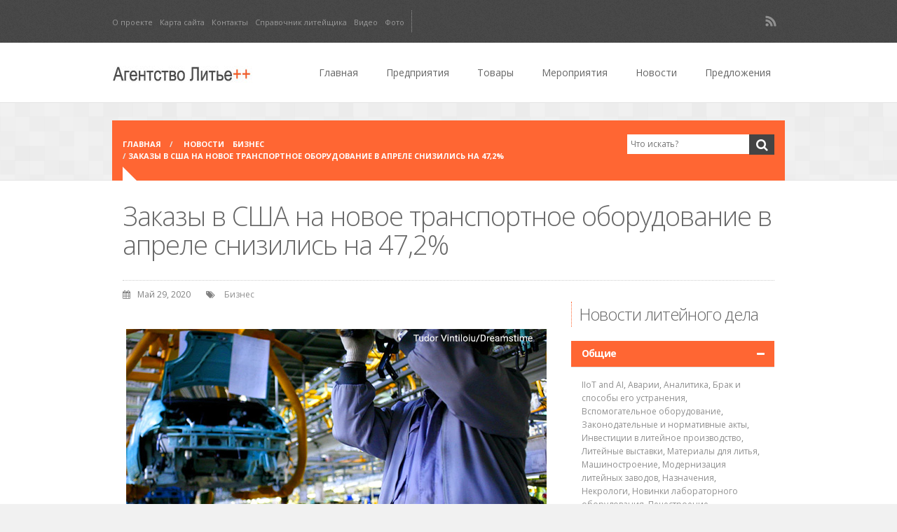

--- FILE ---
content_type: text/html; charset=UTF-8
request_url: https://on-v.com.ua/novosti/biznes/zakazy-v-ssha-na-novoe-transportnoe-oborudovanie-v-aprele-snizilis-na-472/
body_size: 29354
content:
<!DOCTYPE html>
<!--[if lt IE 7]> <html class="no-js lt-ie9 lt-ie8 lt-ie7" lang="en"> <![endif]-->
<!--[if IE 7]>    <html class="no-js lt-ie9 lt-ie8" lang="en"> <![endif]-->
<!--[if IE 8]>    <html class="no-js lt-ie9" lang="en"> <![endif]-->
<!--[if gt IE 8]><!--> <html class="no-js"  dir="ltr" lang="ru-RU" prefix="og: https://ogp.me/ns#"> <!--<![endif]-->
<head>
    <meta charset="utf-8">
	<meta name="description" content="">
	<meta name="author" content="">
	<meta name="viewport" content="width=device-width, initial-scale=1, maximum-scale=1">
	
    
    
	<link rel="alternate" type="application/rss+xml" title="RSS2.0" href="https://on-v.com.ua/feed/" />
	<link rel="pingback" href="https://on-v.com.ua/xmlrpc.php" />
	
		
   			<link rel="shortcut icon" href="https://on-v.com.ua/wp-content/uploads/2014/01/L.jpg" /> 
 		
      <!--[if lt IE 9]><script src="https://on-v.com.ua/wp-content/themes/lityo%2B%2B/js/html5.js"></script><![endif]-->
	
	
    		<style>img:is([sizes="auto" i], [sizes^="auto," i]) { contain-intrinsic-size: 3000px 1500px }</style>
	
		<!-- All in One SEO 4.8.1.1 - aioseo.com -->
		<title>Заказы в США на новое транспортное оборудование в апреле снизились на 47,2% | Агентство Литьё++</title>
	<meta name="description" content="Вспышка COVID-19 серьезно подорвала новые заказы на товары длительного пользования" />
	<meta name="robots" content="max-image-preview:large" />
	<meta name="author" content="Олег Виноградов"/>
	<meta name="keywords" content="статистика,бизнес" />
	<link rel="canonical" href="https://on-v.com.ua/novosti/biznes/zakazy-v-ssha-na-novoe-transportnoe-oborudovanie-v-aprele-snizilis-na-472/" />
	<meta name="generator" content="All in One SEO (AIOSEO) 4.8.1.1" />
		<meta property="og:locale" content="ru_RU" />
		<meta property="og:site_name" content="Агентство Литьё++ | on-v.com.ua - бизнес портал по литейному производству, представляет информацию о предприятиях, продукции и услугах, которые производятся и предоставляются на рынке литья" />
		<meta property="og:type" content="article" />
		<meta property="og:title" content="Заказы в США на новое транспортное оборудование в апреле снизились на 47,2% | Агентство Литьё++" />
		<meta property="og:description" content="Вспышка COVID-19 серьезно подорвала новые заказы на товары длительного пользования" />
		<meta property="og:url" content="https://on-v.com.ua/novosti/biznes/zakazy-v-ssha-na-novoe-transportnoe-oborudovanie-v-aprele-snizilis-na-472/" />
		<meta property="article:published_time" content="2020-05-29T18:06:58+00:00" />
		<meta property="article:modified_time" content="2020-05-29T18:06:58+00:00" />
		<meta name="twitter:card" content="summary" />
		<meta name="twitter:title" content="Заказы в США на новое транспортное оборудование в апреле снизились на 47,2% | Агентство Литьё++" />
		<meta name="twitter:description" content="Вспышка COVID-19 серьезно подорвала новые заказы на товары длительного пользования" />
		<script type="application/ld+json" class="aioseo-schema">
			{"@context":"https:\/\/schema.org","@graph":[{"@type":"Article","@id":"https:\/\/on-v.com.ua\/novosti\/biznes\/zakazy-v-ssha-na-novoe-transportnoe-oborudovanie-v-aprele-snizilis-na-472\/#article","name":"\u0417\u0430\u043a\u0430\u0437\u044b \u0432 \u0421\u0428\u0410 \u043d\u0430 \u043d\u043e\u0432\u043e\u0435 \u0442\u0440\u0430\u043d\u0441\u043f\u043e\u0440\u0442\u043d\u043e\u0435 \u043e\u0431\u043e\u0440\u0443\u0434\u043e\u0432\u0430\u043d\u0438\u0435 \u0432 \u0430\u043f\u0440\u0435\u043b\u0435 \u0441\u043d\u0438\u0437\u0438\u043b\u0438\u0441\u044c \u043d\u0430 47,2% | \u0410\u0433\u0435\u043d\u0442\u0441\u0442\u0432\u043e \u041b\u0438\u0442\u044c\u0451++","headline":"\u0417\u0430\u043a\u0430\u0437\u044b \u0432 \u0421\u0428\u0410 \u043d\u0430 \u043d\u043e\u0432\u043e\u0435 \u0442\u0440\u0430\u043d\u0441\u043f\u043e\u0440\u0442\u043d\u043e\u0435 \u043e\u0431\u043e\u0440\u0443\u0434\u043e\u0432\u0430\u043d\u0438\u0435 \u0432 \u0430\u043f\u0440\u0435\u043b\u0435 \u0441\u043d\u0438\u0437\u0438\u043b\u0438\u0441\u044c \u043d\u0430 47,2%","author":{"@id":"https:\/\/on-v.com.ua\/author\/adminv\/#author"},"publisher":{"@id":"https:\/\/on-v.com.ua\/#organization"},"image":{"@type":"ImageObject","url":"https:\/\/on-v.com.ua\/wp-content\/uploads\/2020\/05\/Equipment.jpg","width":600,"height":320,"caption":"\u0417\u0430\u043a\u0430\u0437\u044b \u043d\u0430 \u0442\u0440\u0430\u043d\u0441\u043f\u043e\u0440\u0442\u043d\u043e\u0435 \u043e\u0431\u043e\u0440\u0443\u0434\u043e\u0432\u0430\u043d\u0438\u0435 \u0441\u043d\u0438\u0437\u0438\u043b\u0438\u0441\u044c"},"datePublished":"2020-05-29T18:06:58+00:00","dateModified":"2020-05-29T18:06:58+00:00","inLanguage":"ru-RU","mainEntityOfPage":{"@id":"https:\/\/on-v.com.ua\/novosti\/biznes\/zakazy-v-ssha-na-novoe-transportnoe-oborudovanie-v-aprele-snizilis-na-472\/#webpage"},"isPartOf":{"@id":"https:\/\/on-v.com.ua\/novosti\/biznes\/zakazy-v-ssha-na-novoe-transportnoe-oborudovanie-v-aprele-snizilis-na-472\/#webpage"},"articleSection":"\u0411\u0438\u0437\u043d\u0435\u0441, \u0421\u0442\u0430\u0442\u0438\u0441\u0442\u0438\u043a\u0430"},{"@type":"BreadcrumbList","@id":"https:\/\/on-v.com.ua\/novosti\/biznes\/zakazy-v-ssha-na-novoe-transportnoe-oborudovanie-v-aprele-snizilis-na-472\/#breadcrumblist","itemListElement":[{"@type":"ListItem","@id":"https:\/\/on-v.com.ua\/#listItem","position":1,"name":"\u0413\u043b\u0430\u0432\u043d\u0430\u044f \u0441\u0442\u0440\u0430\u043d\u0438\u0446\u0430","item":"https:\/\/on-v.com.ua\/","nextItem":{"@type":"ListItem","@id":"https:\/\/on-v.com.ua\/novosti\/biznes\/zakazy-v-ssha-na-novoe-transportnoe-oborudovanie-v-aprele-snizilis-na-472\/#listItem","name":"\u0417\u0430\u043a\u0430\u0437\u044b \u0432 \u0421\u0428\u0410 \u043d\u0430 \u043d\u043e\u0432\u043e\u0435 \u0442\u0440\u0430\u043d\u0441\u043f\u043e\u0440\u0442\u043d\u043e\u0435 \u043e\u0431\u043e\u0440\u0443\u0434\u043e\u0432\u0430\u043d\u0438\u0435 \u0432 \u0430\u043f\u0440\u0435\u043b\u0435 \u0441\u043d\u0438\u0437\u0438\u043b\u0438\u0441\u044c \u043d\u0430 47,2%"}},{"@type":"ListItem","@id":"https:\/\/on-v.com.ua\/novosti\/biznes\/zakazy-v-ssha-na-novoe-transportnoe-oborudovanie-v-aprele-snizilis-na-472\/#listItem","position":2,"name":"\u0417\u0430\u043a\u0430\u0437\u044b \u0432 \u0421\u0428\u0410 \u043d\u0430 \u043d\u043e\u0432\u043e\u0435 \u0442\u0440\u0430\u043d\u0441\u043f\u043e\u0440\u0442\u043d\u043e\u0435 \u043e\u0431\u043e\u0440\u0443\u0434\u043e\u0432\u0430\u043d\u0438\u0435 \u0432 \u0430\u043f\u0440\u0435\u043b\u0435 \u0441\u043d\u0438\u0437\u0438\u043b\u0438\u0441\u044c \u043d\u0430 47,2%","previousItem":{"@type":"ListItem","@id":"https:\/\/on-v.com.ua\/#listItem","name":"\u0413\u043b\u0430\u0432\u043d\u0430\u044f \u0441\u0442\u0440\u0430\u043d\u0438\u0446\u0430"}}]},{"@type":"Organization","@id":"https:\/\/on-v.com.ua\/#organization","name":"Oleg Vinogradov","description":"on-v.com.ua - \u0431\u0438\u0437\u043d\u0435\u0441 \u043f\u043e\u0440\u0442\u0430\u043b \u043f\u043e \u043b\u0438\u0442\u0435\u0439\u043d\u043e\u043c\u0443 \u043f\u0440\u043e\u0438\u0437\u0432\u043e\u0434\u0441\u0442\u0432\u0443, \u043f\u0440\u0435\u0434\u0441\u0442\u0430\u0432\u043b\u044f\u0435\u0442 \u0438\u043d\u0444\u043e\u0440\u043c\u0430\u0446\u0438\u044e \u043e \u043f\u0440\u0435\u0434\u043f\u0440\u0438\u044f\u0442\u0438\u044f\u0445, \u043f\u0440\u043e\u0434\u0443\u043a\u0446\u0438\u0438 \u0438 \u0443\u0441\u043b\u0443\u0433\u0430\u0445, \u043a\u043e\u0442\u043e\u0440\u044b\u0435 \u043f\u0440\u043e\u0438\u0437\u0432\u043e\u0434\u044f\u0442\u0441\u044f \u0438 \u043f\u0440\u0435\u0434\u043e\u0441\u0442\u0430\u0432\u043b\u044f\u044e\u0442\u0441\u044f \u043d\u0430 \u0440\u044b\u043d\u043a\u0435 \u043b\u0438\u0442\u044c\u044f","url":"https:\/\/on-v.com.ua\/","telephone":"+380965741711"},{"@type":"Person","@id":"https:\/\/on-v.com.ua\/author\/adminv\/#author","url":"https:\/\/on-v.com.ua\/author\/adminv\/","name":"\u041e\u043b\u0435\u0433 \u0412\u0438\u043d\u043e\u0433\u0440\u0430\u0434\u043e\u0432","image":{"@type":"ImageObject","@id":"https:\/\/on-v.com.ua\/novosti\/biznes\/zakazy-v-ssha-na-novoe-transportnoe-oborudovanie-v-aprele-snizilis-na-472\/#authorImage","url":"https:\/\/secure.gravatar.com\/avatar\/0ad20e63c9ce10c6f3671b7e6397ae6284714ef634c8ea17612660ae56924bcf?s=96&d=mm&r=g","width":96,"height":96,"caption":"\u041e\u043b\u0435\u0433 \u0412\u0438\u043d\u043e\u0433\u0440\u0430\u0434\u043e\u0432"}},{"@type":"WebPage","@id":"https:\/\/on-v.com.ua\/novosti\/biznes\/zakazy-v-ssha-na-novoe-transportnoe-oborudovanie-v-aprele-snizilis-na-472\/#webpage","url":"https:\/\/on-v.com.ua\/novosti\/biznes\/zakazy-v-ssha-na-novoe-transportnoe-oborudovanie-v-aprele-snizilis-na-472\/","name":"\u0417\u0430\u043a\u0430\u0437\u044b \u0432 \u0421\u0428\u0410 \u043d\u0430 \u043d\u043e\u0432\u043e\u0435 \u0442\u0440\u0430\u043d\u0441\u043f\u043e\u0440\u0442\u043d\u043e\u0435 \u043e\u0431\u043e\u0440\u0443\u0434\u043e\u0432\u0430\u043d\u0438\u0435 \u0432 \u0430\u043f\u0440\u0435\u043b\u0435 \u0441\u043d\u0438\u0437\u0438\u043b\u0438\u0441\u044c \u043d\u0430 47,2% | \u0410\u0433\u0435\u043d\u0442\u0441\u0442\u0432\u043e \u041b\u0438\u0442\u044c\u0451++","description":"\u0412\u0441\u043f\u044b\u0448\u043a\u0430 COVID-19 \u0441\u0435\u0440\u044c\u0435\u0437\u043d\u043e \u043f\u043e\u0434\u043e\u0440\u0432\u0430\u043b\u0430 \u043d\u043e\u0432\u044b\u0435 \u0437\u0430\u043a\u0430\u0437\u044b \u043d\u0430 \u0442\u043e\u0432\u0430\u0440\u044b \u0434\u043b\u0438\u0442\u0435\u043b\u044c\u043d\u043e\u0433\u043e \u043f\u043e\u043b\u044c\u0437\u043e\u0432\u0430\u043d\u0438\u044f","inLanguage":"ru-RU","isPartOf":{"@id":"https:\/\/on-v.com.ua\/#website"},"breadcrumb":{"@id":"https:\/\/on-v.com.ua\/novosti\/biznes\/zakazy-v-ssha-na-novoe-transportnoe-oborudovanie-v-aprele-snizilis-na-472\/#breadcrumblist"},"author":{"@id":"https:\/\/on-v.com.ua\/author\/adminv\/#author"},"creator":{"@id":"https:\/\/on-v.com.ua\/author\/adminv\/#author"},"image":{"@type":"ImageObject","url":"https:\/\/on-v.com.ua\/wp-content\/uploads\/2020\/05\/Equipment.jpg","@id":"https:\/\/on-v.com.ua\/novosti\/biznes\/zakazy-v-ssha-na-novoe-transportnoe-oborudovanie-v-aprele-snizilis-na-472\/#mainImage","width":600,"height":320,"caption":"\u0417\u0430\u043a\u0430\u0437\u044b \u043d\u0430 \u0442\u0440\u0430\u043d\u0441\u043f\u043e\u0440\u0442\u043d\u043e\u0435 \u043e\u0431\u043e\u0440\u0443\u0434\u043e\u0432\u0430\u043d\u0438\u0435 \u0441\u043d\u0438\u0437\u0438\u043b\u0438\u0441\u044c"},"primaryImageOfPage":{"@id":"https:\/\/on-v.com.ua\/novosti\/biznes\/zakazy-v-ssha-na-novoe-transportnoe-oborudovanie-v-aprele-snizilis-na-472\/#mainImage"},"datePublished":"2020-05-29T18:06:58+00:00","dateModified":"2020-05-29T18:06:58+00:00"},{"@type":"WebSite","@id":"https:\/\/on-v.com.ua\/#website","url":"https:\/\/on-v.com.ua\/","name":"\u0410\u0433\u0435\u043d\u0442\u0441\u0442\u0432\u043e \u041b\u0438\u0442\u044c\u0451++","description":"on-v.com.ua - \u0431\u0438\u0437\u043d\u0435\u0441 \u043f\u043e\u0440\u0442\u0430\u043b \u043f\u043e \u043b\u0438\u0442\u0435\u0439\u043d\u043e\u043c\u0443 \u043f\u0440\u043e\u0438\u0437\u0432\u043e\u0434\u0441\u0442\u0432\u0443, \u043f\u0440\u0435\u0434\u0441\u0442\u0430\u0432\u043b\u044f\u0435\u0442 \u0438\u043d\u0444\u043e\u0440\u043c\u0430\u0446\u0438\u044e \u043e \u043f\u0440\u0435\u0434\u043f\u0440\u0438\u044f\u0442\u0438\u044f\u0445, \u043f\u0440\u043e\u0434\u0443\u043a\u0446\u0438\u0438 \u0438 \u0443\u0441\u043b\u0443\u0433\u0430\u0445, \u043a\u043e\u0442\u043e\u0440\u044b\u0435 \u043f\u0440\u043e\u0438\u0437\u0432\u043e\u0434\u044f\u0442\u0441\u044f \u0438 \u043f\u0440\u0435\u0434\u043e\u0441\u0442\u0430\u0432\u043b\u044f\u044e\u0442\u0441\u044f \u043d\u0430 \u0440\u044b\u043d\u043a\u0435 \u043b\u0438\u0442\u044c\u044f","inLanguage":"ru-RU","publisher":{"@id":"https:\/\/on-v.com.ua\/#organization"}}]}
		</script>
		<!-- All in One SEO -->

<link rel='dns-prefetch' href='//fonts.googleapis.com' />
<link rel="alternate" type="application/rss+xml" title="Агентство Литьё++ &raquo; Лента" href="https://on-v.com.ua/feed/" />
<link rel="alternate" type="application/rss+xml" title="Агентство Литьё++ &raquo; Лента комментариев" href="https://on-v.com.ua/comments/feed/" />
<link rel="alternate" type="text/calendar" title="Агентство Литьё++ &raquo; Новостная лента iCal" href="https://on-v.com.ua/meropriyatiya/?ical=1" />
		<!-- This site uses the Google Analytics by MonsterInsights plugin v9.4.1 - Using Analytics tracking - https://www.monsterinsights.com/ -->
							<script src="//www.googletagmanager.com/gtag/js?id=G-0PKNFLQX9F"  data-cfasync="false" data-wpfc-render="false" type="text/javascript" async></script>
			<script data-cfasync="false" data-wpfc-render="false" type="text/javascript">
				var mi_version = '9.4.1';
				var mi_track_user = true;
				var mi_no_track_reason = '';
								var MonsterInsightsDefaultLocations = {"page_location":"https:\/\/on-v.com.ua\/novosti\/biznes\/zakazy-v-ssha-na-novoe-transportnoe-oborudovanie-v-aprele-snizilis-na-472\/"};
				if ( typeof MonsterInsightsPrivacyGuardFilter === 'function' ) {
					var MonsterInsightsLocations = (typeof MonsterInsightsExcludeQuery === 'object') ? MonsterInsightsPrivacyGuardFilter( MonsterInsightsExcludeQuery ) : MonsterInsightsPrivacyGuardFilter( MonsterInsightsDefaultLocations );
				} else {
					var MonsterInsightsLocations = (typeof MonsterInsightsExcludeQuery === 'object') ? MonsterInsightsExcludeQuery : MonsterInsightsDefaultLocations;
				}

								var disableStrs = [
										'ga-disable-G-0PKNFLQX9F',
									];

				/* Function to detect opted out users */
				function __gtagTrackerIsOptedOut() {
					for (var index = 0; index < disableStrs.length; index++) {
						if (document.cookie.indexOf(disableStrs[index] + '=true') > -1) {
							return true;
						}
					}

					return false;
				}

				/* Disable tracking if the opt-out cookie exists. */
				if (__gtagTrackerIsOptedOut()) {
					for (var index = 0; index < disableStrs.length; index++) {
						window[disableStrs[index]] = true;
					}
				}

				/* Opt-out function */
				function __gtagTrackerOptout() {
					for (var index = 0; index < disableStrs.length; index++) {
						document.cookie = disableStrs[index] + '=true; expires=Thu, 31 Dec 2099 23:59:59 UTC; path=/';
						window[disableStrs[index]] = true;
					}
				}

				if ('undefined' === typeof gaOptout) {
					function gaOptout() {
						__gtagTrackerOptout();
					}
				}
								window.dataLayer = window.dataLayer || [];

				window.MonsterInsightsDualTracker = {
					helpers: {},
					trackers: {},
				};
				if (mi_track_user) {
					function __gtagDataLayer() {
						dataLayer.push(arguments);
					}

					function __gtagTracker(type, name, parameters) {
						if (!parameters) {
							parameters = {};
						}

						if (parameters.send_to) {
							__gtagDataLayer.apply(null, arguments);
							return;
						}

						if (type === 'event') {
														parameters.send_to = monsterinsights_frontend.v4_id;
							var hookName = name;
							if (typeof parameters['event_category'] !== 'undefined') {
								hookName = parameters['event_category'] + ':' + name;
							}

							if (typeof MonsterInsightsDualTracker.trackers[hookName] !== 'undefined') {
								MonsterInsightsDualTracker.trackers[hookName](parameters);
							} else {
								__gtagDataLayer('event', name, parameters);
							}
							
						} else {
							__gtagDataLayer.apply(null, arguments);
						}
					}

					__gtagTracker('js', new Date());
					__gtagTracker('set', {
						'developer_id.dZGIzZG': true,
											});
					if ( MonsterInsightsLocations.page_location ) {
						__gtagTracker('set', MonsterInsightsLocations);
					}
										__gtagTracker('config', 'G-0PKNFLQX9F', {"forceSSL":"true"} );
															window.gtag = __gtagTracker;										(function () {
						/* https://developers.google.com/analytics/devguides/collection/analyticsjs/ */
						/* ga and __gaTracker compatibility shim. */
						var noopfn = function () {
							return null;
						};
						var newtracker = function () {
							return new Tracker();
						};
						var Tracker = function () {
							return null;
						};
						var p = Tracker.prototype;
						p.get = noopfn;
						p.set = noopfn;
						p.send = function () {
							var args = Array.prototype.slice.call(arguments);
							args.unshift('send');
							__gaTracker.apply(null, args);
						};
						var __gaTracker = function () {
							var len = arguments.length;
							if (len === 0) {
								return;
							}
							var f = arguments[len - 1];
							if (typeof f !== 'object' || f === null || typeof f.hitCallback !== 'function') {
								if ('send' === arguments[0]) {
									var hitConverted, hitObject = false, action;
									if ('event' === arguments[1]) {
										if ('undefined' !== typeof arguments[3]) {
											hitObject = {
												'eventAction': arguments[3],
												'eventCategory': arguments[2],
												'eventLabel': arguments[4],
												'value': arguments[5] ? arguments[5] : 1,
											}
										}
									}
									if ('pageview' === arguments[1]) {
										if ('undefined' !== typeof arguments[2]) {
											hitObject = {
												'eventAction': 'page_view',
												'page_path': arguments[2],
											}
										}
									}
									if (typeof arguments[2] === 'object') {
										hitObject = arguments[2];
									}
									if (typeof arguments[5] === 'object') {
										Object.assign(hitObject, arguments[5]);
									}
									if ('undefined' !== typeof arguments[1].hitType) {
										hitObject = arguments[1];
										if ('pageview' === hitObject.hitType) {
											hitObject.eventAction = 'page_view';
										}
									}
									if (hitObject) {
										action = 'timing' === arguments[1].hitType ? 'timing_complete' : hitObject.eventAction;
										hitConverted = mapArgs(hitObject);
										__gtagTracker('event', action, hitConverted);
									}
								}
								return;
							}

							function mapArgs(args) {
								var arg, hit = {};
								var gaMap = {
									'eventCategory': 'event_category',
									'eventAction': 'event_action',
									'eventLabel': 'event_label',
									'eventValue': 'event_value',
									'nonInteraction': 'non_interaction',
									'timingCategory': 'event_category',
									'timingVar': 'name',
									'timingValue': 'value',
									'timingLabel': 'event_label',
									'page': 'page_path',
									'location': 'page_location',
									'title': 'page_title',
									'referrer' : 'page_referrer',
								};
								for (arg in args) {
																		if (!(!args.hasOwnProperty(arg) || !gaMap.hasOwnProperty(arg))) {
										hit[gaMap[arg]] = args[arg];
									} else {
										hit[arg] = args[arg];
									}
								}
								return hit;
							}

							try {
								f.hitCallback();
							} catch (ex) {
							}
						};
						__gaTracker.create = newtracker;
						__gaTracker.getByName = newtracker;
						__gaTracker.getAll = function () {
							return [];
						};
						__gaTracker.remove = noopfn;
						__gaTracker.loaded = true;
						window['__gaTracker'] = __gaTracker;
					})();
									} else {
										console.log("");
					(function () {
						function __gtagTracker() {
							return null;
						}

						window['__gtagTracker'] = __gtagTracker;
						window['gtag'] = __gtagTracker;
					})();
									}
			</script>
				<!-- / Google Analytics by MonsterInsights -->
		<script type="text/javascript">
/* <![CDATA[ */
window._wpemojiSettings = {"baseUrl":"https:\/\/s.w.org\/images\/core\/emoji\/16.0.1\/72x72\/","ext":".png","svgUrl":"https:\/\/s.w.org\/images\/core\/emoji\/16.0.1\/svg\/","svgExt":".svg","source":{"concatemoji":"https:\/\/on-v.com.ua\/wp-includes\/js\/wp-emoji-release.min.js?ver=6.8.3"}};
/*! This file is auto-generated */
!function(s,n){var o,i,e;function c(e){try{var t={supportTests:e,timestamp:(new Date).valueOf()};sessionStorage.setItem(o,JSON.stringify(t))}catch(e){}}function p(e,t,n){e.clearRect(0,0,e.canvas.width,e.canvas.height),e.fillText(t,0,0);var t=new Uint32Array(e.getImageData(0,0,e.canvas.width,e.canvas.height).data),a=(e.clearRect(0,0,e.canvas.width,e.canvas.height),e.fillText(n,0,0),new Uint32Array(e.getImageData(0,0,e.canvas.width,e.canvas.height).data));return t.every(function(e,t){return e===a[t]})}function u(e,t){e.clearRect(0,0,e.canvas.width,e.canvas.height),e.fillText(t,0,0);for(var n=e.getImageData(16,16,1,1),a=0;a<n.data.length;a++)if(0!==n.data[a])return!1;return!0}function f(e,t,n,a){switch(t){case"flag":return n(e,"\ud83c\udff3\ufe0f\u200d\u26a7\ufe0f","\ud83c\udff3\ufe0f\u200b\u26a7\ufe0f")?!1:!n(e,"\ud83c\udde8\ud83c\uddf6","\ud83c\udde8\u200b\ud83c\uddf6")&&!n(e,"\ud83c\udff4\udb40\udc67\udb40\udc62\udb40\udc65\udb40\udc6e\udb40\udc67\udb40\udc7f","\ud83c\udff4\u200b\udb40\udc67\u200b\udb40\udc62\u200b\udb40\udc65\u200b\udb40\udc6e\u200b\udb40\udc67\u200b\udb40\udc7f");case"emoji":return!a(e,"\ud83e\udedf")}return!1}function g(e,t,n,a){var r="undefined"!=typeof WorkerGlobalScope&&self instanceof WorkerGlobalScope?new OffscreenCanvas(300,150):s.createElement("canvas"),o=r.getContext("2d",{willReadFrequently:!0}),i=(o.textBaseline="top",o.font="600 32px Arial",{});return e.forEach(function(e){i[e]=t(o,e,n,a)}),i}function t(e){var t=s.createElement("script");t.src=e,t.defer=!0,s.head.appendChild(t)}"undefined"!=typeof Promise&&(o="wpEmojiSettingsSupports",i=["flag","emoji"],n.supports={everything:!0,everythingExceptFlag:!0},e=new Promise(function(e){s.addEventListener("DOMContentLoaded",e,{once:!0})}),new Promise(function(t){var n=function(){try{var e=JSON.parse(sessionStorage.getItem(o));if("object"==typeof e&&"number"==typeof e.timestamp&&(new Date).valueOf()<e.timestamp+604800&&"object"==typeof e.supportTests)return e.supportTests}catch(e){}return null}();if(!n){if("undefined"!=typeof Worker&&"undefined"!=typeof OffscreenCanvas&&"undefined"!=typeof URL&&URL.createObjectURL&&"undefined"!=typeof Blob)try{var e="postMessage("+g.toString()+"("+[JSON.stringify(i),f.toString(),p.toString(),u.toString()].join(",")+"));",a=new Blob([e],{type:"text/javascript"}),r=new Worker(URL.createObjectURL(a),{name:"wpTestEmojiSupports"});return void(r.onmessage=function(e){c(n=e.data),r.terminate(),t(n)})}catch(e){}c(n=g(i,f,p,u))}t(n)}).then(function(e){for(var t in e)n.supports[t]=e[t],n.supports.everything=n.supports.everything&&n.supports[t],"flag"!==t&&(n.supports.everythingExceptFlag=n.supports.everythingExceptFlag&&n.supports[t]);n.supports.everythingExceptFlag=n.supports.everythingExceptFlag&&!n.supports.flag,n.DOMReady=!1,n.readyCallback=function(){n.DOMReady=!0}}).then(function(){return e}).then(function(){var e;n.supports.everything||(n.readyCallback(),(e=n.source||{}).concatemoji?t(e.concatemoji):e.wpemoji&&e.twemoji&&(t(e.twemoji),t(e.wpemoji)))}))}((window,document),window._wpemojiSettings);
/* ]]> */
</script>
<style id='wp-emoji-styles-inline-css' type='text/css'>

	img.wp-smiley, img.emoji {
		display: inline !important;
		border: none !important;
		box-shadow: none !important;
		height: 1em !important;
		width: 1em !important;
		margin: 0 0.07em !important;
		vertical-align: -0.1em !important;
		background: none !important;
		padding: 0 !important;
	}
</style>
<link rel='stylesheet' id='wp-block-library-css' href='https://on-v.com.ua/wp-includes/css/dist/block-library/style.min.css?ver=6.8.3' type='text/css' media='all' />
<style id='classic-theme-styles-inline-css' type='text/css'>
/*! This file is auto-generated */
.wp-block-button__link{color:#fff;background-color:#32373c;border-radius:9999px;box-shadow:none;text-decoration:none;padding:calc(.667em + 2px) calc(1.333em + 2px);font-size:1.125em}.wp-block-file__button{background:#32373c;color:#fff;text-decoration:none}
</style>
<style id='global-styles-inline-css' type='text/css'>
:root{--wp--preset--aspect-ratio--square: 1;--wp--preset--aspect-ratio--4-3: 4/3;--wp--preset--aspect-ratio--3-4: 3/4;--wp--preset--aspect-ratio--3-2: 3/2;--wp--preset--aspect-ratio--2-3: 2/3;--wp--preset--aspect-ratio--16-9: 16/9;--wp--preset--aspect-ratio--9-16: 9/16;--wp--preset--color--black: #000000;--wp--preset--color--cyan-bluish-gray: #abb8c3;--wp--preset--color--white: #ffffff;--wp--preset--color--pale-pink: #f78da7;--wp--preset--color--vivid-red: #cf2e2e;--wp--preset--color--luminous-vivid-orange: #ff6900;--wp--preset--color--luminous-vivid-amber: #fcb900;--wp--preset--color--light-green-cyan: #7bdcb5;--wp--preset--color--vivid-green-cyan: #00d084;--wp--preset--color--pale-cyan-blue: #8ed1fc;--wp--preset--color--vivid-cyan-blue: #0693e3;--wp--preset--color--vivid-purple: #9b51e0;--wp--preset--gradient--vivid-cyan-blue-to-vivid-purple: linear-gradient(135deg,rgba(6,147,227,1) 0%,rgb(155,81,224) 100%);--wp--preset--gradient--light-green-cyan-to-vivid-green-cyan: linear-gradient(135deg,rgb(122,220,180) 0%,rgb(0,208,130) 100%);--wp--preset--gradient--luminous-vivid-amber-to-luminous-vivid-orange: linear-gradient(135deg,rgba(252,185,0,1) 0%,rgba(255,105,0,1) 100%);--wp--preset--gradient--luminous-vivid-orange-to-vivid-red: linear-gradient(135deg,rgba(255,105,0,1) 0%,rgb(207,46,46) 100%);--wp--preset--gradient--very-light-gray-to-cyan-bluish-gray: linear-gradient(135deg,rgb(238,238,238) 0%,rgb(169,184,195) 100%);--wp--preset--gradient--cool-to-warm-spectrum: linear-gradient(135deg,rgb(74,234,220) 0%,rgb(151,120,209) 20%,rgb(207,42,186) 40%,rgb(238,44,130) 60%,rgb(251,105,98) 80%,rgb(254,248,76) 100%);--wp--preset--gradient--blush-light-purple: linear-gradient(135deg,rgb(255,206,236) 0%,rgb(152,150,240) 100%);--wp--preset--gradient--blush-bordeaux: linear-gradient(135deg,rgb(254,205,165) 0%,rgb(254,45,45) 50%,rgb(107,0,62) 100%);--wp--preset--gradient--luminous-dusk: linear-gradient(135deg,rgb(255,203,112) 0%,rgb(199,81,192) 50%,rgb(65,88,208) 100%);--wp--preset--gradient--pale-ocean: linear-gradient(135deg,rgb(255,245,203) 0%,rgb(182,227,212) 50%,rgb(51,167,181) 100%);--wp--preset--gradient--electric-grass: linear-gradient(135deg,rgb(202,248,128) 0%,rgb(113,206,126) 100%);--wp--preset--gradient--midnight: linear-gradient(135deg,rgb(2,3,129) 0%,rgb(40,116,252) 100%);--wp--preset--font-size--small: 13px;--wp--preset--font-size--medium: 20px;--wp--preset--font-size--large: 36px;--wp--preset--font-size--x-large: 42px;--wp--preset--spacing--20: 0.44rem;--wp--preset--spacing--30: 0.67rem;--wp--preset--spacing--40: 1rem;--wp--preset--spacing--50: 1.5rem;--wp--preset--spacing--60: 2.25rem;--wp--preset--spacing--70: 3.38rem;--wp--preset--spacing--80: 5.06rem;--wp--preset--shadow--natural: 6px 6px 9px rgba(0, 0, 0, 0.2);--wp--preset--shadow--deep: 12px 12px 50px rgba(0, 0, 0, 0.4);--wp--preset--shadow--sharp: 6px 6px 0px rgba(0, 0, 0, 0.2);--wp--preset--shadow--outlined: 6px 6px 0px -3px rgba(255, 255, 255, 1), 6px 6px rgba(0, 0, 0, 1);--wp--preset--shadow--crisp: 6px 6px 0px rgba(0, 0, 0, 1);}:where(.is-layout-flex){gap: 0.5em;}:where(.is-layout-grid){gap: 0.5em;}body .is-layout-flex{display: flex;}.is-layout-flex{flex-wrap: wrap;align-items: center;}.is-layout-flex > :is(*, div){margin: 0;}body .is-layout-grid{display: grid;}.is-layout-grid > :is(*, div){margin: 0;}:where(.wp-block-columns.is-layout-flex){gap: 2em;}:where(.wp-block-columns.is-layout-grid){gap: 2em;}:where(.wp-block-post-template.is-layout-flex){gap: 1.25em;}:where(.wp-block-post-template.is-layout-grid){gap: 1.25em;}.has-black-color{color: var(--wp--preset--color--black) !important;}.has-cyan-bluish-gray-color{color: var(--wp--preset--color--cyan-bluish-gray) !important;}.has-white-color{color: var(--wp--preset--color--white) !important;}.has-pale-pink-color{color: var(--wp--preset--color--pale-pink) !important;}.has-vivid-red-color{color: var(--wp--preset--color--vivid-red) !important;}.has-luminous-vivid-orange-color{color: var(--wp--preset--color--luminous-vivid-orange) !important;}.has-luminous-vivid-amber-color{color: var(--wp--preset--color--luminous-vivid-amber) !important;}.has-light-green-cyan-color{color: var(--wp--preset--color--light-green-cyan) !important;}.has-vivid-green-cyan-color{color: var(--wp--preset--color--vivid-green-cyan) !important;}.has-pale-cyan-blue-color{color: var(--wp--preset--color--pale-cyan-blue) !important;}.has-vivid-cyan-blue-color{color: var(--wp--preset--color--vivid-cyan-blue) !important;}.has-vivid-purple-color{color: var(--wp--preset--color--vivid-purple) !important;}.has-black-background-color{background-color: var(--wp--preset--color--black) !important;}.has-cyan-bluish-gray-background-color{background-color: var(--wp--preset--color--cyan-bluish-gray) !important;}.has-white-background-color{background-color: var(--wp--preset--color--white) !important;}.has-pale-pink-background-color{background-color: var(--wp--preset--color--pale-pink) !important;}.has-vivid-red-background-color{background-color: var(--wp--preset--color--vivid-red) !important;}.has-luminous-vivid-orange-background-color{background-color: var(--wp--preset--color--luminous-vivid-orange) !important;}.has-luminous-vivid-amber-background-color{background-color: var(--wp--preset--color--luminous-vivid-amber) !important;}.has-light-green-cyan-background-color{background-color: var(--wp--preset--color--light-green-cyan) !important;}.has-vivid-green-cyan-background-color{background-color: var(--wp--preset--color--vivid-green-cyan) !important;}.has-pale-cyan-blue-background-color{background-color: var(--wp--preset--color--pale-cyan-blue) !important;}.has-vivid-cyan-blue-background-color{background-color: var(--wp--preset--color--vivid-cyan-blue) !important;}.has-vivid-purple-background-color{background-color: var(--wp--preset--color--vivid-purple) !important;}.has-black-border-color{border-color: var(--wp--preset--color--black) !important;}.has-cyan-bluish-gray-border-color{border-color: var(--wp--preset--color--cyan-bluish-gray) !important;}.has-white-border-color{border-color: var(--wp--preset--color--white) !important;}.has-pale-pink-border-color{border-color: var(--wp--preset--color--pale-pink) !important;}.has-vivid-red-border-color{border-color: var(--wp--preset--color--vivid-red) !important;}.has-luminous-vivid-orange-border-color{border-color: var(--wp--preset--color--luminous-vivid-orange) !important;}.has-luminous-vivid-amber-border-color{border-color: var(--wp--preset--color--luminous-vivid-amber) !important;}.has-light-green-cyan-border-color{border-color: var(--wp--preset--color--light-green-cyan) !important;}.has-vivid-green-cyan-border-color{border-color: var(--wp--preset--color--vivid-green-cyan) !important;}.has-pale-cyan-blue-border-color{border-color: var(--wp--preset--color--pale-cyan-blue) !important;}.has-vivid-cyan-blue-border-color{border-color: var(--wp--preset--color--vivid-cyan-blue) !important;}.has-vivid-purple-border-color{border-color: var(--wp--preset--color--vivid-purple) !important;}.has-vivid-cyan-blue-to-vivid-purple-gradient-background{background: var(--wp--preset--gradient--vivid-cyan-blue-to-vivid-purple) !important;}.has-light-green-cyan-to-vivid-green-cyan-gradient-background{background: var(--wp--preset--gradient--light-green-cyan-to-vivid-green-cyan) !important;}.has-luminous-vivid-amber-to-luminous-vivid-orange-gradient-background{background: var(--wp--preset--gradient--luminous-vivid-amber-to-luminous-vivid-orange) !important;}.has-luminous-vivid-orange-to-vivid-red-gradient-background{background: var(--wp--preset--gradient--luminous-vivid-orange-to-vivid-red) !important;}.has-very-light-gray-to-cyan-bluish-gray-gradient-background{background: var(--wp--preset--gradient--very-light-gray-to-cyan-bluish-gray) !important;}.has-cool-to-warm-spectrum-gradient-background{background: var(--wp--preset--gradient--cool-to-warm-spectrum) !important;}.has-blush-light-purple-gradient-background{background: var(--wp--preset--gradient--blush-light-purple) !important;}.has-blush-bordeaux-gradient-background{background: var(--wp--preset--gradient--blush-bordeaux) !important;}.has-luminous-dusk-gradient-background{background: var(--wp--preset--gradient--luminous-dusk) !important;}.has-pale-ocean-gradient-background{background: var(--wp--preset--gradient--pale-ocean) !important;}.has-electric-grass-gradient-background{background: var(--wp--preset--gradient--electric-grass) !important;}.has-midnight-gradient-background{background: var(--wp--preset--gradient--midnight) !important;}.has-small-font-size{font-size: var(--wp--preset--font-size--small) !important;}.has-medium-font-size{font-size: var(--wp--preset--font-size--medium) !important;}.has-large-font-size{font-size: var(--wp--preset--font-size--large) !important;}.has-x-large-font-size{font-size: var(--wp--preset--font-size--x-large) !important;}
:where(.wp-block-post-template.is-layout-flex){gap: 1.25em;}:where(.wp-block-post-template.is-layout-grid){gap: 1.25em;}
:where(.wp-block-columns.is-layout-flex){gap: 2em;}:where(.wp-block-columns.is-layout-grid){gap: 2em;}
:root :where(.wp-block-pullquote){font-size: 1.5em;line-height: 1.6;}
</style>
<link rel='stylesheet' id='crp-style-rounded-thumbs-css' href='https://on-v.com.ua/wp-content/plugins/contextual-related-posts/css/rounded-thumbs.min.css?ver=4.0.2' type='text/css' media='all' />
<style id='crp-style-rounded-thumbs-inline-css' type='text/css'>

			.crp_related.crp-rounded-thumbs a {
				width: 150px;
                height: 150px;
				text-decoration: none;
			}
			.crp_related.crp-rounded-thumbs img {
				max-width: 150px;
				margin: auto;
			}
			.crp_related.crp-rounded-thumbs .crp_title {
				width: 100%;
			}
			
</style>
<link rel='stylesheet' id='foundation-styles-css' href='https://on-v.com.ua/wp-content/themes/lityo%2B%2B/css/foundation.min.css?ver=6.8.3' type='text/css' media='all' />
<link rel='stylesheet' id='foundation-app-css' href='https://on-v.com.ua/wp-content/themes/lityo%2B%2B/css/app.css?ver=6.8.3' type='text/css' media='all' />
<link rel='stylesheet' id='ui-styles-css' href='https://on-v.com.ua/wp-content/themes/lityo%2B%2B/css/jquery-ui-1.9.2.css?ver=6.8.3' type='text/css' media='all' />
<link rel='stylesheet' id='main-styles-css' href='https://on-v.com.ua/wp-content/themes/lityo%2B%2B/style.css?ver=6.8.3' type='text/css' media='all' />
<link rel='stylesheet' id='dynamic-styles-css' href='https://on-v.com.ua/wp-content/themes/lityo%2B%2B/css/dynamic-styles.php?ver=6.8.3' type='text/css' media='all' />
<link rel='stylesheet' id='jplayer-styles-css' href='https://on-v.com.ua/wp-content/themes/lityo%2B%2B/js/jplayer/skin/pink.flag/jplayer.pink.flag.css?ver=3.0.1' type='text/css' media='all' />
<link rel='stylesheet' id='titan-styles-css' href='https://on-v.com.ua/wp-content/themes/lityo%2B%2B/plugins/titan/css/jquery.titanlighbox.css?ver=6.8.3' type='text/css' media='all' />
<link rel='stylesheet' id='pt-sans-css' href='https://fonts.googleapis.com/css?family=Open+Sans%3A400%2C300%2C300italic%2C400italic%2C600%2C600italic%2C700%2C700italic%2C800%2C800italic&#038;subset=latin%2Clatin-ext%2Ccyrillic-ext&#038;ver=6.8.3' type='text/css' media='all' />
<style id='akismet-widget-style-inline-css' type='text/css'>

			.a-stats {
				--akismet-color-mid-green: #357b49;
				--akismet-color-white: #fff;
				--akismet-color-light-grey: #f6f7f7;

				max-width: 350px;
				width: auto;
			}

			.a-stats * {
				all: unset;
				box-sizing: border-box;
			}

			.a-stats strong {
				font-weight: 600;
			}

			.a-stats a.a-stats__link,
			.a-stats a.a-stats__link:visited,
			.a-stats a.a-stats__link:active {
				background: var(--akismet-color-mid-green);
				border: none;
				box-shadow: none;
				border-radius: 8px;
				color: var(--akismet-color-white);
				cursor: pointer;
				display: block;
				font-family: -apple-system, BlinkMacSystemFont, 'Segoe UI', 'Roboto', 'Oxygen-Sans', 'Ubuntu', 'Cantarell', 'Helvetica Neue', sans-serif;
				font-weight: 500;
				padding: 12px;
				text-align: center;
				text-decoration: none;
				transition: all 0.2s ease;
			}

			/* Extra specificity to deal with TwentyTwentyOne focus style */
			.widget .a-stats a.a-stats__link:focus {
				background: var(--akismet-color-mid-green);
				color: var(--akismet-color-white);
				text-decoration: none;
			}

			.a-stats a.a-stats__link:hover {
				filter: brightness(110%);
				box-shadow: 0 4px 12px rgba(0, 0, 0, 0.06), 0 0 2px rgba(0, 0, 0, 0.16);
			}

			.a-stats .count {
				color: var(--akismet-color-white);
				display: block;
				font-size: 1.5em;
				line-height: 1.4;
				padding: 0 13px;
				white-space: nowrap;
			}
		
</style>
<!--n2css--><!--n2js--><script type="text/javascript" src="https://on-v.com.ua/wp-content/plugins/google-analytics-for-wordpress/assets/js/frontend-gtag.min.js?ver=9.4.1" id="monsterinsights-frontend-script-js" async="async" data-wp-strategy="async"></script>
<script data-cfasync="false" data-wpfc-render="false" type="text/javascript" id='monsterinsights-frontend-script-js-extra'>/* <![CDATA[ */
var monsterinsights_frontend = {"js_events_tracking":"true","download_extensions":"doc,pdf,ppt,zip,xls,docx,pptx,xlsx","inbound_paths":"[]","home_url":"https:\/\/on-v.com.ua","hash_tracking":"false","v4_id":"G-0PKNFLQX9F"};/* ]]> */
</script>
<script type="text/javascript" src="https://on-v.com.ua/wp-includes/js/jquery/jquery.min.js?ver=3.7.1" id="jquery-core-js"></script>
<script type="text/javascript" src="https://on-v.com.ua/wp-includes/js/jquery/jquery-migrate.min.js?ver=3.4.1" id="jquery-migrate-js"></script>
<script type="text/javascript" src="https://on-v.com.ua/wp-content/themes/lityo%2B%2B/js/jplayer/jquery.jplayer.min.js?ver=6.8.3" id="jplayer-audio-js"></script>
<link rel="https://api.w.org/" href="https://on-v.com.ua/wp-json/" /><link rel="alternate" title="JSON" type="application/json" href="https://on-v.com.ua/wp-json/wp/v2/posts/10326" /><link rel="EditURI" type="application/rsd+xml" title="RSD" href="https://on-v.com.ua/xmlrpc.php?rsd" />
<meta name="generator" content="WordPress 6.8.3" />
<link rel='shortlink' href='https://on-v.com.ua/?p=10326' />
<link rel="alternate" title="oEmbed (JSON)" type="application/json+oembed" href="https://on-v.com.ua/wp-json/oembed/1.0/embed?url=https%3A%2F%2Fon-v.com.ua%2Fnovosti%2Fbiznes%2Fzakazy-v-ssha-na-novoe-transportnoe-oborudovanie-v-aprele-snizilis-na-472%2F" />
<link rel="alternate" title="oEmbed (XML)" type="text/xml+oembed" href="https://on-v.com.ua/wp-json/oembed/1.0/embed?url=https%3A%2F%2Fon-v.com.ua%2Fnovosti%2Fbiznes%2Fzakazy-v-ssha-na-novoe-transportnoe-oborudovanie-v-aprele-snizilis-na-472%2F&#038;format=xml" />
<meta name="tec-api-version" content="v1"><meta name="tec-api-origin" content="https://on-v.com.ua"><link rel="alternate" href="https://on-v.com.ua/wp-json/tribe/events/v1/" /></head>

<body  class="wp-singular post-template-default single single-post postid-10326 single-format-standard wp-theme-lityo tribe-no-js">
<div class="main-wrapper">
	<!-- BEGIN Topbar -->
	<div class="container region1wrap">  
		<div class="row top_header">
			<div class="six columns">
			   <ul id="menu-verxnee-menyu" class="link-list"><li id="menu-item-2017" class="menu-item menu-item-type-post_type menu-item-object-page menu-item-2017"><a href="https://on-v.com.ua/ob-avtore/">О проекте</a></li>
<li id="menu-item-2018" class="menu-item menu-item-type-post_type menu-item-object-page menu-item-2018"><a href="https://on-v.com.ua/%d0%ba%d0%b0%d1%80%d1%82%d0%b0-%d1%81%d0%b0%d0%b9%d1%82%d0%b0/">Карта сайта</a></li>
<li id="menu-item-3394" class="menu-item menu-item-type-post_type menu-item-object-page menu-item-3394"><a href="https://on-v.com.ua/kontakty/">Контакты</a></li>
<li id="menu-item-6650" class="menu-item menu-item-type-post_type menu-item-object-page menu-item-6650"><a href="https://on-v.com.ua/spravochnik/">Справочник литейщика</a></li>
<li id="menu-item-7025" class="menu-item menu-item-type-post_type menu-item-object-page menu-item-7025"><a href="https://on-v.com.ua/video/">Видео</a></li>
<li id="menu-item-7111" class="menu-item menu-item-type-post_type menu-item-object-page menu-item-7111"><a href="https://on-v.com.ua/foto/">Фото</a></li>
</ul>			</div>
			
			<div class="six columns">
									<ul class="top_social"><li><a class="has-tipsy" href="https://on-v.com.ua/feed/" title="rss" target="_blank"><img src="https://on-v.com.ua/wp-content/themes/lityo%2B%2B/images/social/rss.png" alt="Twitter"></a></li></ul><div class="clear"></div>				 
			</div>
		
		</div>
	</div>
	<!-- END Topbar -->


	<!-- BEGIN Header -->
	<header class="container region2wrap">
		<div class="row">
			<!-- Logo -->
			<div class="three columns">
				<a href="https://on-v.com.ua" id="logo">
											<img src="https://on-v.com.ua/wp-content/uploads/2013/05/Agentstvo-Lityo.jpg" alt="Агентство Литье++" id="logo-image" />
									</a>
			</div>
			<!-- Main Navigation -->
						<div class="nine columns">
				<nav class="top-bar">
					<ul>
						<!-- Toggle Button Mobile -->
						<li class="name"><h1><a href="#">Please select your page</a></h1></li>
						<li class="toggle-topbar"><a href="#"></a></li>
						<!-- End Toggle Button Mobile -->
					</ul>
					<section><!-- Nav Section -->
						<ul id="menu-glavnoe-menyu" class="right"><li id="menu-item-1996" class="menu-item menu-item-type-custom menu-item-object-custom menu-item-home menu-item-1996"><a href="https://on-v.com.ua/">Главная</a></li>
<li id="menu-item-1998" class="menu-item menu-item-type-taxonomy menu-item-object-category menu-item-has-children has-dropdown menu-item-1998"><a href="https://on-v.com.ua/category/predpriyatiya/">Предприятия</a>
<ul class="dropdown">
	<li id="menu-item-1999" class="menu-item menu-item-type-taxonomy menu-item-object-category menu-item-has-children has-dropdown menu-item-1999"><a href="https://on-v.com.ua/category/predpriyatiya/foundries/">Литейные заводы</a>
<ul class="dropdown">
		<li id="menu-item-4212" class="menu-item menu-item-type-taxonomy menu-item-object-category menu-item-4212"><a href="https://on-v.com.ua/category/predpriyatiya/foundries/steel-foundry/">Сталелитейные заводы</a></li>
		<li id="menu-item-4214" class="menu-item menu-item-type-taxonomy menu-item-object-category menu-item-4214"><a href="https://on-v.com.ua/category/predpriyatiya/foundries/iron-foundry/">Чугунолитейные заводы</a></li>
		<li id="menu-item-4213" class="menu-item menu-item-type-taxonomy menu-item-object-category menu-item-4213"><a href="https://on-v.com.ua/category/predpriyatiya/foundries/nonferrous-foundry/">Заводы цветного литья</a></li>
	</ul>
</li>
	<li id="menu-item-2001" class="menu-item menu-item-type-taxonomy menu-item-object-category menu-item-2001"><a href="https://on-v.com.ua/category/predpriyatiya/postavshhiki-materialov/">Поставщики материалов</a></li>
	<li id="menu-item-2002" class="menu-item menu-item-type-taxonomy menu-item-object-category menu-item-2002"><a href="https://on-v.com.ua/category/predpriyatiya/proizvoditeli-oborudovaniya/">Производители оборудования</a></li>
	<li id="menu-item-2003" class="menu-item menu-item-type-taxonomy menu-item-object-category menu-item-2003"><a href="https://on-v.com.ua/category/predpriyatiya/laboratornoe-oborudovanie/">Лабораторное оборудование</a></li>
	<li id="menu-item-3255" class="menu-item menu-item-type-taxonomy menu-item-object-category menu-item-3255"><a href="https://on-v.com.ua/category/predpriyatiya/liteinaia-osnastka/">Литейная оснастка</a></li>
	<li id="menu-item-3922" class="menu-item menu-item-type-taxonomy menu-item-object-category menu-item-3922"><a href="https://on-v.com.ua/category/predpriyatiya/organizations-and-agencies/">Организации и учреждения</a></li>
	<li id="menu-item-5279" class="menu-item menu-item-type-taxonomy menu-item-object-category menu-item-5279"><a href="https://on-v.com.ua/category/predpriyatiya/suppliers-services/">Поставщики услуг</a></li>
</ul>
</li>
<li id="menu-item-5429" class="menu-item menu-item-type-taxonomy menu-item-object-category menu-item-has-children has-dropdown menu-item-5429"><a href="https://on-v.com.ua/category/tovary/">Товары</a>
<ul class="dropdown">
	<li id="menu-item-5430" class="menu-item menu-item-type-taxonomy menu-item-object-category menu-item-has-children has-dropdown menu-item-5430"><a href="https://on-v.com.ua/category/tovary/materialy/">Материалы</a>
<ul class="dropdown">
		<li id="menu-item-10988" class="menu-item menu-item-type-taxonomy menu-item-object-category menu-item-10988"><a href="https://on-v.com.ua/category/tovary/materialy/modelnye-plity/">Модельные плиты</a></li>
		<li id="menu-item-10976" class="menu-item menu-item-type-taxonomy menu-item-object-category menu-item-10976"><a href="https://on-v.com.ua/category/tovary/materialy/ppp/">ППП</a></li>
		<li id="menu-item-10977" class="menu-item menu-item-type-taxonomy menu-item-object-category menu-item-10977"><a href="https://on-v.com.ua/category/tovary/materialy/smazki/">Смазки</a></li>
		<li id="menu-item-10990" class="menu-item menu-item-type-taxonomy menu-item-object-category menu-item-10990"><a href="https://on-v.com.ua/category/tovary/materialy/tigli/">Тигли</a></li>
		<li id="menu-item-10987" class="menu-item menu-item-type-taxonomy menu-item-object-category menu-item-10987"><a href="https://on-v.com.ua/category/tovary/materialy/ferrosplavy/">Ферросплавы</a></li>
		<li id="menu-item-10975" class="menu-item menu-item-type-taxonomy menu-item-object-category menu-item-10975"><a href="https://on-v.com.ua/category/tovary/materialy/flus/">Флюсы</a></li>
	</ul>
</li>
	<li id="menu-item-5431" class="menu-item menu-item-type-taxonomy menu-item-object-category menu-item-has-children has-dropdown menu-item-5431"><a href="https://on-v.com.ua/category/tovary/oborudovanie/">Оборудование</a>
<ul class="dropdown">
		<li id="menu-item-10989" class="menu-item menu-item-type-taxonomy menu-item-object-category menu-item-10989"><a href="https://on-v.com.ua/category/tovary/oborudovanie/kokilnye-mashiny/">Кокильные машины</a></li>
		<li id="menu-item-10984" class="menu-item menu-item-type-taxonomy menu-item-object-category menu-item-10984"><a href="https://on-v.com.ua/category/tovary/oborudovanie/mashiny-lpd/">Машины ЛПД</a></li>
		<li id="menu-item-10998" class="menu-item menu-item-type-taxonomy menu-item-object-category menu-item-10998"><a href="https://on-v.com.ua/category/tovary/oborudovanie/mashiny-sterzhnevye/">Машины стержневые</a></li>
		<li id="menu-item-10997" class="menu-item menu-item-type-taxonomy menu-item-object-category menu-item-10997"><a href="https://on-v.com.ua/category/tovary/oborudovanie/pechi-soprotivleniya/">Печи сопротивления</a></li>
		<li id="menu-item-10993" class="menu-item menu-item-type-taxonomy menu-item-object-category menu-item-10993"><a href="https://on-v.com.ua/category/tovary/oborudovanie/pechi-sushilnye/">Печи сушильные</a></li>
		<li id="menu-item-10994" class="menu-item menu-item-type-taxonomy menu-item-object-category menu-item-10994"><a href="https://on-v.com.ua/category/tovary/oborudovanie/pechi-termicheskie/">Печи термические</a></li>
	</ul>
</li>
</ul>
</li>
<li id="menu-item-2545" class="menu-item menu-item-type-custom menu-item-object-custom menu-item-2545"><a href="https://on-v.com.ua/meropriyatiya/">Мероприятия</a></li>
<li id="menu-item-2004" class="menu-item menu-item-type-taxonomy menu-item-object-category current-post-ancestor menu-item-has-children has-dropdown menu-item-2004"><a href="https://on-v.com.ua/category/novosti/">Новости</a>
<ul class="dropdown">
	<li id="menu-item-2005" class="menu-item menu-item-type-taxonomy menu-item-object-category current-post-ancestor current-menu-parent current-post-parent menu-item-2005"><a href="https://on-v.com.ua/category/novosti/biznes/">Бизнес</a></li>
	<li id="menu-item-2006" class="menu-item menu-item-type-taxonomy menu-item-object-category menu-item-2006"><a href="https://on-v.com.ua/category/novosti/interesno-o-lite/">Интересно о литье</a></li>
	<li id="menu-item-2007" class="menu-item menu-item-type-taxonomy menu-item-object-category menu-item-2007"><a href="https://on-v.com.ua/category/novosti/texnologii-i-nauka/">Технологии и наука</a></li>
</ul>
</li>
<li id="menu-item-2008" class="menu-item menu-item-type-taxonomy menu-item-object-category menu-item-has-children has-dropdown menu-item-2008"><a href="https://on-v.com.ua/category/predlozheniya/">Предложения</a>
<ul class="dropdown">
	<li id="menu-item-2009" class="menu-item menu-item-type-taxonomy menu-item-object-category menu-item-has-children has-dropdown menu-item-2009"><a href="https://on-v.com.ua/category/predlozheniya/predlozhenie/">Предложение</a>
<ul class="dropdown">
		<li id="menu-item-2010" class="menu-item menu-item-type-taxonomy menu-item-object-category menu-item-2010"><a href="https://on-v.com.ua/category/predlozheniya/predlozhenie/%d0%b8%d0%b7%d0%b3%d0%be%d1%82%d0%be%d0%b2%d0%b8%d0%bc-%d0%bb%d0%b8%d1%82%d1%8c%d0%b5/">Изготовим литье</a></li>
		<li id="menu-item-2011" class="menu-item menu-item-type-taxonomy menu-item-object-category menu-item-2011"><a href="https://on-v.com.ua/category/predlozheniya/predlozhenie/prodaem-materialy/">Продаем материалы</a></li>
		<li id="menu-item-2012" class="menu-item menu-item-type-taxonomy menu-item-object-category menu-item-2012"><a href="https://on-v.com.ua/category/predlozheniya/predlozhenie/prodaem-oborudovanie/">Продаем оборудование</a></li>
		<li id="menu-item-2013" class="menu-item menu-item-type-taxonomy menu-item-object-category menu-item-2013"><a href="https://on-v.com.ua/category/predlozheniya/predlozhenie/%d0%bf%d1%80%d0%b8%d0%b1%d0%be%d1%80%d1%8b/">Приборы</a></li>
		<li id="menu-item-2014" class="menu-item menu-item-type-taxonomy menu-item-object-category menu-item-2014"><a href="https://on-v.com.ua/category/predlozheniya/predlozhenie/uslugi/">Услуги</a></li>
	</ul>
</li>
	<li id="menu-item-2015" class="menu-item menu-item-type-taxonomy menu-item-object-category menu-item-has-children has-dropdown menu-item-2015"><a href="https://on-v.com.ua/category/predlozheniya/spros/">Спрос</a>
<ul class="dropdown">
		<li id="menu-item-2016" class="menu-item menu-item-type-taxonomy menu-item-object-category menu-item-2016"><a href="https://on-v.com.ua/category/predlozheniya/spros/syre-i-materialy/">Сырье и материалы</a></li>
	</ul>
</li>
</ul>
</li>
</ul>					</section><!-- End Nav Section -->
				</nav>            
			</div>
						<!-- End Main Navigation -->         
		</div>   
	</header>
<div class="container region3wrap">  
			<div class="row content_top">        
			<div class="nine columns">
				<ul class="breadcrumbs"><li class="home"><a href="https://on-v.com.ua">Главная</a></li><li><a href="https://on-v.com.ua/category/novosti/">Новости</a><a href="https://on-v.com.ua/category/novosti/biznes/">Бизнес</a></li><li>Заказы в США на новое транспортное оборудование в апреле снизились на 47,2% </li></ul>			</div>
			<div class="three columns">
				<div class="row">
					<div class="twelve columns">
						<div class="row collapse top_search">
	<form action="https://on-v.com.ua" method="get" id="search-global-form">   
		<div class="ten mobile-three columns">
			<input type="text" placeholder="Что искать?" name="s" id="search" title="Условия поиска." value="" />
		</div>
		<div class="two mobile-one columns">
			<button type="submit" value="" name="search" class="button"><i class="icon-search"></i></button> 
		</div>
	</form>
</div>					</div>
				</div>
			</div>
		</div>
		
</div>

<div class="container region4wrap">
  	<div class="row maincontent">
    				<div class="twelve columns">
				<div class="page_title">
					<div class="row">
						<div class="twelve columns">
							<h1>
								Заказы в США на новое транспортное оборудование в апреле снизились на 47,2%							</h1>
						</div>
					</div>
				</div>
			</div>
                						<div class="eight columns"> 
			
				<article class="post-block row" id="post-10326">
					<div class="twelve columns">
						<div class="article_meta">
							<ul class="link-list">
																	<li class="post-date"><span class="icon-calendar"></span><time datetime="2020-05-29">Май 29, 2020</time></li>
																<!-- Show post author if set from admin panel -->
																
								<!-- Show categories if set from admin panel -->
																																						<li class="post-categories">
												<span class="icon-tags"></span>
												<a href="https://on-v.com.ua/category/novosti/biznes/">Бизнес</a>
											</li>
																																			
								<!-- Show comments if set from admin panel -->
															</ul>
						</div>
					</div>
			
					<div class="twelve columns">
						<div class="article_content">
							<p><img fetchpriority="high" decoding="async" src="https://on-v.com.ua/wp-content/uploads/2020/05/Equipment.jpg" alt="Заказы на транспортное оборудование снизились" width="600" height="320" class="aligncenter size-full wp-image-10327" srcset="https://on-v.com.ua/wp-content/uploads/2020/05/Equipment.jpg 600w, https://on-v.com.ua/wp-content/uploads/2020/05/Equipment-300x160.jpg 300w" sizes="(max-width: 600px) 100vw, 600px" /></p>
<p style="text-align: justify;"><strong>По последним данным Министерства торговли США</strong>, новые заказы на промышленные товары длительного пользования в апреле сократились на 35,4 млрд долларов до 170 млрд долларов. Падение составляет 17,2%, после падения в марте на 16,2%.</p>
<p style="text-align: justify;"><strong>Транспортное оборудование</strong>, как сектор, столкнулся с наихудшими потерями товаров длительного пользования. Новые заказы на транспортную технику упали почти на 50% до 26,6 млрд долларов с 50,5 млрд долларов, а убыток составил 23,9 млрд долларов.&nbsp;</p>
<p style="text-align: justify;">Поставки товаров длительного пользования в апреле сократились на 41,5 млрд долларов, или на 17,7%, до 192,3 млрд долларов, увеличив мартовские потери на 5,5%. Поставки транспортного оборудования составили 31,4 млрд. долл. США от убытков, поскольку они сократились на 42,7% до 42,1 млрд. долл. США.</p>
<p style="text-align: justify;">Опрос, ежемесячно публикуемый Бюро переписей, представляет ответы около 3100 компаний, в том числе крупных диверсифицированных компаний, крупных однородных компаний и отдельных производителей.</p>
<p style="text-align: justify;">Падение новых заказов и поставок транспортных товаров согласуется с резким сокращением, наблюдаемым у крупных транспортных компаний, таких как Boeing, GE Aviation, General Motors, Fiat-Chrysler Automobiles и Ford.</p>
<p style="text-align: justify;">Boeing и GE Aviation предприняли решительные действия для значительного сокращения своей рабочей силы, чтобы приспособиться к экономическим последствиям для авиакомпаний, которые отменили заказы на новые самолеты, поскольку вместо этого летчики остаются дома. Boeing, после того как в апреле не было зарегистрировано никаких новых продаж, недавно объявил, что начнет осуществлять вынужденные увольнения. Из крупных автопроизводителей США только General Motors избежали потери денег в первом квартале 2020 года, в то время как Ford и Fiat-Chrysler потеряли более 1,8 миллиарда долларов в первом квартале года.</p>
<p>Источник: <a  href="https://www.industryweek.com/" TARGET="_blank" rel="nofollow">www.industryweek.com</a></p>
<div id="crp_related"> </div>							        
																	<div class="tagcloud single-page">
										<div class="wp-tag-cloud single-page"><p class="cloud-caption">Tags:</p><a href="https://on-v.com.ua/tag/statistics/" rel="tag">Статистика</a></div>
									</div>
																					</div>
					</div>
				</article>
																	
								
			</div>
							<div class="four columns sidebar-right"> <div id="text-5" class="sidebar-widget blog-sidebar widget_text"><h3>Новости литейного дела</h3>			<div class="textwidget"><ul class="accordion"><li>
				<h5 class="accordion-title"><strong>Общие</strong><span class="accordion-icon"></span></h5>                 
				<div class="accordion-content" style="display: none;">
					
<a  href="https://on-v.com.ua/tag/iiot-and-ai/" TARGET="_blank">IIoT and AI</a>, <a  href="https://on-v.com.ua/tag/accidents/" TARGET="_blank">Аварии</a>, <a  href="https://on-v.com.ua/tag/analytics/" TARGET="_blank">Аналитика</a>, <a  href="https://on-v.com.ua/tag/brak-i-sposoby-ego-ustraneniya/" TARGET="_blank">Брак и способы его устранения</a>, <a  href="https://on-v.com.ua/tag/auxiliary-equipment/" TARGET="_blank">Вспомогательное оборудование</a>, <a  href="https://on-v.com.ua/tag/zakonodatelnye-i-normativnye-akty/" TARGET="_blank">Законодательные и нормативные акты</a>, <a  href="https://on-v.com.ua/tag/investicii-v-litejnoe-proizvodstvo/" TARGET="_blank">Инвестиции в литейное производство</a>, <a  href="https://on-v.com.ua/tag/liteinye-vystavki/" TARGET="_blank">Литейные выставки</a>, <a  href="https://on-v.com.ua/tag/materialy-dlya-litya/" TARGET="_blank">Материалы для литья</a>, <a  href="https://on-v.com.ua/tag/mechanical-engineering/" TARGET="_blank">Машиностроение</a>, <a  href="https://on-v.com.ua/tag/modernizaciya-litejnyx-zavodov/" TARGET="_blank">Модернизация литейных заводов</a>, <a  href="https://on-v.com.ua/tag/naznacheniya/" TARGET="_blank">Назначения</a>, <a  href="https://on-v.com.ua/tag/nekrologi/" TARGET="_blank">Некрологи</a>, <a  href="https://on-v.com.ua/tag/novinki-laboratornogo-oborudovania/" TARGET="_blank">Новинки лабораторного оборудования</a>, <a  href="https://on-v.com.ua/tag/pechestroenie/" TARGET="_blank">Печестроение</a>, <a  href="https://on-v.com.ua/tag/software/" TARGET="_blank">Программное обеспечение</a>, <a  href="https://on-v.com.ua/tag/training/" TARGET="_blank">Обучение и повышение квалификации</a>, <a  href="https://on-v.com.ua/tag/sertifikaciya/" TARGET="_blank">Сертификация</a>, <a  href="https://on-v.com.ua/tag/sliyaniya-i-poglashheniya/" TARGET="_blank">Слияния и поглащения</a>, <a  href="https://on-v.com.ua/tag/statistics/" TARGET="_blank">Статистика</a>, <a  href="https://on-v.com.ua/tag/heat-treatment/" TARGET="_blank">Термообработка</a>, <a  href="https://on-v.com.ua/tag/supply-chain/" TARGET="_blank">Цепочки поставок</a>, <a  href="https://on-v.com.ua/tag/instrumenty/" TARGET="_blank">Инструменты</a>, <a  href="https://on-v.com.ua/tag/sredstva-zashhity/" TARGET="_blank">Экология и средства защиты</a>, <a  href="https://on-v.com.ua/tag/yubilei/" TARGET="_blank">Юбилеи</a>
				</div>                  
			</li>
<li>
				<h5 class="accordion-title"><strong>Технологии</strong><span class="accordion-icon"></span></h5>                 
				<div class="accordion-content" style="display: none;">
					<a  href="https://on-v.com.ua/tag/cgi/" TARGET="_blank">CGI</a>, <a  href="https://on-v.com.ua/tag/3d-pechat/" TARGET="_blank">3D печать</a>, <a  href="https://on-v.com.ua/tag/3d-scanning/" TARGET="_blank">3D сканирование</a>, <a  href="https://on-v.com.ua/tag/briquetting/" TARGET="_blank">Брикетирование</a>, <a  href="https://on-v.com.ua/tag/vacuum-impregnation/" TARGET="_blank">Вакуумная пропитка</a>, <a  href="https://on-v.com.ua/tag/degazaciya-i-rafinirovanie/" TARGET="_blank">Дегазация и рафинирование</a>, <a  href="https://on-v.com.ua/tag/smeseprigotovlenie/" TARGET="_blank">Смесеприготовление</a>, <a  href="https://on-v.com.ua/tag/shell-moulding/" TARGET="_blank">Shell Moulding</a>, <a  href="https://on-v.com.ua/tag/vakuumno-plenochnaya-formovka/" TARGET="_blank">V-process</a>, <a  href="https://on-v.com.ua/tag/chill-casting/" TARGET="_blank">Кокильное литье</a>, <a  href="https://on-v.com.ua/tag/vakuumno-plenochnaya-formovka/" TARGET="_blank">V-process</a>, <a  href="https://on-v.com.ua/tag/kuznechnoe-proizvodstvo/" TARGET="_blank">Кузнечное производство</a>, <a  href="https://on-v.com.ua/tag/%d0%bb%d0%b2%d0%bc/" TARGET="_blank">ЛВМ</a>, <a  href="https://on-v.com.ua/tag/lgm/" TARGET="_blank">Литье по газифицируемым моделям</a>, <a  href="https://on-v.com.ua/tag/high-pressure-die-casting/" TARGET="_blank">Литье под давлением</a>, <a  href="https://on-v.com.ua/tag/lite-v-pgf/" TARGET="_blank">Литье в песчано-глинистые формы</a>, <a  href="https://on-v.com.ua/tag/xts/" TARGET="_blank">Литье в ХТС</a>, <a  href="https://on-v.com.ua/tag/casting-in-3d-printed-sand-molds/" TARGET="_blank">Литье в 3D печатные песчаные формы</a>, <a  href="https://on-v.com.ua/tag/model-production/" TARGET="_blank">Модельное производство</a>, <a  href="https://on-v.com.ua/tag/modificirovanie/" TARGET="_blank">Модифицирование</a>, <a  href="https://on-v.com.ua/tag/cleaning-and-hardening-of-surfaces/" TARGET="_blank">Очистка и упрочнение поверхностей</a>, <a  href="https://on-v.com.ua/tag/pererabtka-loma-i-otxodov/" TARGET="_blank">Переработка лома и отходов</a>, <a  href="https://on-v.com.ua/tag/proizvodstvo-sterzhnej/" TARGET="_blank">Производство стержней</a>, <a  href="https://on-v.com.ua/tag/filtrovanie-metallov-i-splavov/" TARGET="_blank">Фильтрование металлов и сплавов</a>, <a  href="https://on-v.com.ua/tag/%D1%86%D0%B5%D0%BD%D1%82%D1%80%D0%BE%D0%B1%D0%B5%D0%B6%D0%BD%D0%BE%D0%B5-%D0%BB%D0%B8%D1%82%D1%8C%D1%91/" TARGET="_blank">Центробежное литье</a>, <a  href="https://on-v.com.ua/tag/elektroshlakovye-texnologii/" TARGET="_blank">Электрошлаковые технологии</a>, <a  href="https://on-v.com.ua/tag/poluchenie-vchshg/" TARGET="_blank">Получение ВЧШГ</a>,  <a  href="https://on-v.com.ua/tag/%D1%84%D1%83%D1%82%D0%B5%D1%80%D0%BE%D0%B2%D0%BA%D0%B0-%D0%BF%D0%B5%D1%87%D0%B5%D0%B9/" TARGET="_blank">Футеровка печей</a>, <a  href="https://on-v.com.ua/tag/razlivka/" TARGET="_blank">Дозирование и разливка</a>, <a  href="https://on-v.com.ua/tag/finishnye-operacii/" TARGET="_blank">Финишные операции</a>
				</div>                  
			</li>
<li>
				<h5 class="accordion-title"><strong>Литье</strong><span class="accordion-icon"></span></h5>                 
				<div class="accordion-content" style="display: none;">
					<a  href="https://on-v.com.ua/tag/avtomobilestroenie/" TARGET="_blank">Автомобилестроение</a>, <a  href="https://on-v.com.ua/tag/vagonostroenie/" TARGET="_blank">Вагоностроение</a>, <a  href="https://on-v.com.ua/tag/metallurgia/" TARGET="_blank">Металлургия</a>, <a  href="https://on-v.com.ua/tag/energetika/" TARGET="_blank">Литье для энергетики</a>, <a  href="https://on-v.com.ua/tag/%D0%BA%D0%BE%D0%BB%D0%BE%D0%BA%D0%BE%D0%BB%D0%B0/" TARGET="_blank">Колокола</a>, <a  href="https://on-v.com.ua/tag/litaya-posuda/" TARGET="_blank">Литая посуда</a>, <a  href="https://on-v.com.ua/tag/%D0%BB%D1%8E%D0%BA%D0%B8/" TARGET="_blank">Люки</a>, <a  href="https://on-v.com.ua/tag/pamyatniki/" TARGET="_blank">Памятники</a>, <a  href="https://on-v.com.ua/tag/hudozhestvennoe-litye/" TARGET="_blank">Художественное литье</a>.
				</div>                  
			</li></ul></div>
		</div><div id="widget_sp_image-14" class="sidebar-widget blog-sidebar widget_sp_image"><a href="http://sasua.com.ua/" target="_blank" class="widget_sp_image-image-link"><img width="290" height="135" alt="Материалы, оборудование, инструмент для цветного литья" class="attachment-full" style="max-width: 100%;" src="https://on-v.com.ua/wp-content/uploads/2016/02/ban_sas_1.gif" /></a></div><div id="lc_taxonomy-2" class="sidebar-widget blog-sidebar widget_lc_taxonomy"><div id="lct-widget-goods-container" class="list-custom-taxonomy-widget"><h3>Товары для пр. литья</h3><form action="https://on-v.com.ua" method="get"><select  name='goods' id='lct-widget-goods' class='postform'>
	<option class="level-0" value="foundry-equipment">Оборудование&nbsp;(59)</option>
	<option class="level-1" value="electrical-resistance-furnace">&nbsp;&nbsp;&nbsp;Электрическая печь сопротивления&nbsp;(8)</option>
	<option class="level-1" value="thermal-furnaces">&nbsp;&nbsp;&nbsp;Термические печи&nbsp;(8)</option>
	<option class="level-1" value="drying-ovens-and-cabinets">&nbsp;&nbsp;&nbsp;Сушильные печи и шкафы&nbsp;(5)</option>
	<option class="level-1" value="core-machine">&nbsp;&nbsp;&nbsp;Стержневая машина&nbsp;(1)</option>
	<option class="level-1" value="continuous_mixer">&nbsp;&nbsp;&nbsp;Смеситель непрерывного действия&nbsp;(1)</option>
	<option class="level-1" value="intensive-mixers">&nbsp;&nbsp;&nbsp;Смесители интенсивного действия&nbsp;(2)</option>
	<option class="level-1" value="hand-sprayer">&nbsp;&nbsp;&nbsp;Ручной распылитель&nbsp;(1)</option>
	<option class="level-1" value="wax-melting-furnaces">&nbsp;&nbsp;&nbsp;Печи для выплавления восковых моделей&nbsp;(2)</option>
	<option class="level-1" value="peripheral-equipment">&nbsp;&nbsp;&nbsp;Периферийное оборудование к машинам ЛПД&nbsp;(7)</option>
	<option class="level-1" value="mikrosvarochnye-apparaty">&nbsp;&nbsp;&nbsp;Микросварочные аппараты&nbsp;(1)</option>
	<option class="level-1" value="mashina-litya-pod-davleniem">&nbsp;&nbsp;&nbsp;Машина литья под давлением&nbsp;(10)</option>
	<option class="level-1" value="machine-for-the-production-of-shell-molds">&nbsp;&nbsp;&nbsp;Машина для производства оболочковых форм&nbsp;(1)</option>
	<option class="level-1" value="kokilnye-mashiny-i-kompleksy">&nbsp;&nbsp;&nbsp;Кокильные машины и комплексы&nbsp;(1)</option>
	<option class="level-1" value="induction-crucible-furnaces">&nbsp;&nbsp;&nbsp;Индукционные тигельные печи&nbsp;(2)</option>
	<option class="level-1" value="tumbling-drum">&nbsp;&nbsp;&nbsp;Галтовочный барабан&nbsp;(1)</option>
	<option class="level-1" value="gas-melting-furnaces-for-non-ferrous-alloys">&nbsp;&nbsp;&nbsp;Газовые плавильные печи для цв. сплавов&nbsp;(3)</option>
	<option class="level-1" value="automatic-casting-system">&nbsp;&nbsp;&nbsp;Автоматическая система разливки&nbsp;(1)</option>
	<option class="level-1" value="abrasive-blasting-plants">&nbsp;&nbsp;&nbsp;Абразивоструйные установки&nbsp;(1)</option>
	<option class="level-1" value="3d-printers">&nbsp;&nbsp;&nbsp;3D принтеры&nbsp;(5)</option>
	<option class="level-0" value="materials-for-casting">Материалы&nbsp;(78)</option>
	<option class="level-1" value="exothermic-inserts-of-profits">&nbsp;&nbsp;&nbsp;Экзотермические вставки прибылей&nbsp;(1)</option>
	<option class="level-1" value="chushkovye-chuguny">&nbsp;&nbsp;&nbsp;Чушковые чугуны&nbsp;(1)</option>
	<option class="level-1" value="zinc-and-zinc-alloys">&nbsp;&nbsp;&nbsp;Цинк и цинковые сплавы&nbsp;(2)</option>
	<option class="level-1" value="chromite-molding-sand">&nbsp;&nbsp;&nbsp;Хромитовый формовочный песок&nbsp;(1)</option>
	<option class="level-1" value="molding-sands">&nbsp;&nbsp;&nbsp;Формовочные пески&nbsp;(1)</option>
	<option class="level-1" value="flux-for-refining-of-non-ferrous-alloys">&nbsp;&nbsp;&nbsp;Флюс для рафинирования цв. сплавов&nbsp;(10)</option>
	<option class="level-1" value="flux-for-modifying-non-ferrous-alloys">&nbsp;&nbsp;&nbsp;Флюс для модифицирования цв. сплавов&nbsp;(1)</option>
	<option class="level-1" value="flux-for-degassing-of-non-ferrous-alloys">&nbsp;&nbsp;&nbsp;Флюс для дегазации цветных сплавов&nbsp;(1)</option>
	<option class="level-1" value="ferroalloys">&nbsp;&nbsp;&nbsp;Ферросплавы&nbsp;(3)</option>
	<option class="level-1" value="crucibles-for-melting-of-non-ferrous-alloys">&nbsp;&nbsp;&nbsp;Тигли для плавки цветных сплавов&nbsp;(9)</option>
	<option class="level-1" value="the-spheroidizing-modifier">&nbsp;&nbsp;&nbsp;Сфероидизирущий модификатор&nbsp;(1)</option>
	<option class="level-1" value="lubricants-for-stamping-forging-pressing">&nbsp;&nbsp;&nbsp;Смазки для штамповки, ковки и прессования&nbsp;(2)</option>
	<option class="level-1" value="lubricants">&nbsp;&nbsp;&nbsp;Смазки&nbsp;(9)</option>
	<option class="level-1" value="degassing-rotor">&nbsp;&nbsp;&nbsp;Ротор дегазатора&nbsp;(1)</option>
	<option class="level-1" value="non-stick-coating">&nbsp;&nbsp;&nbsp;Противопригарное покрытие&nbsp;(5)</option>
	<option class="level-1" value="pripoi">&nbsp;&nbsp;&nbsp;Припои&nbsp;(2)</option>
	<option class="level-1" value="powder-wire">&nbsp;&nbsp;&nbsp;Порошковая проволока&nbsp;(1)</option>
	<option class="level-1" value="shell-sand">&nbsp;&nbsp;&nbsp;Плакированный песок (Shell sand)&nbsp;(1)</option>
	<option class="level-1" value="primary-metals">&nbsp;&nbsp;&nbsp;Первичные металлы&nbsp;(2)</option>
	<option class="level-1" value="foam-ceramic-filters">&nbsp;&nbsp;&nbsp;Пенокерамические фильтры&nbsp;(5)</option>
	<option class="level-1" value="model-plates-and-plastics">&nbsp;&nbsp;&nbsp;Модельные плиты и пластики&nbsp;(5)</option>
	<option class="level-1" value="master-splav">&nbsp;&nbsp;&nbsp;Лигатуры для легирования цв. сплавов&nbsp;(6)</option>
	<option class="level-1" value="glue">&nbsp;&nbsp;&nbsp;Клей&nbsp;(1)</option>
	<option class="level-1" value="ceramic-funnels-for-lost-wax-casting">&nbsp;&nbsp;&nbsp;Керамические воронки и стержни для ЛВМ&nbsp;(1)</option>
	<option class="level-1" value="carburizer">&nbsp;&nbsp;&nbsp;Карбюризатор&nbsp;(3)</option>
	<option class="level-1" value="graffiti-modifier">&nbsp;&nbsp;&nbsp;Графитизирующий модификатор&nbsp;(2)</option>
	<option class="level-1" value="bentonite">&nbsp;&nbsp;&nbsp;Бентонит&nbsp;(3)</option>
</select>
<input type="submit" value"go &raquo;" /></form></div></div><div id="lc_taxonomy-3" class="sidebar-widget blog-sidebar widget_lc_taxonomy"><div id="lct-widget-postavki-container" class="list-custom-taxonomy-widget"><h3>Поставщики сырья</h3><form action="https://on-v.com.ua" method="get"><select  name='postavki' id='lct-widget-postavki' class='postform'>
	<option class="level-0" value="suppliers-of-charge-materials">Поставщики шихтовых материалов&nbsp;(25)</option>
	<option class="level-1" value="pig-iron">&nbsp;&nbsp;&nbsp;Чушковые чугуны&nbsp;(3)</option>
	<option class="level-1" value="ferrosplavy">&nbsp;&nbsp;&nbsp;Поставщики ферросплавов&nbsp;(7)</option>
	<option class="level-1" value="suppliers-of-zn-and-zinc-alloys">&nbsp;&nbsp;&nbsp;Поставщики Zn и цинковых сплавов&nbsp;(4)</option>
	<option class="level-1" value="suppliers-of-cu-and-copper-alloys">&nbsp;&nbsp;&nbsp;Поставщики Cu и медных сплавов&nbsp;(4)</option>
	<option class="level-1" value="suppliers-of-aluminum-and-aluminum-alloys">&nbsp;&nbsp;&nbsp;Поставщики Al и алюминиевых сплавов&nbsp;(4)</option>
	<option class="level-1" value="metally-i-splavy">&nbsp;&nbsp;&nbsp;Металлы и сплавы&nbsp;(6)</option>
	<option class="level-1" value="ligatury-i-master-splavy">&nbsp;&nbsp;&nbsp;Лигатуры и мастер-сплавы&nbsp;(4)</option>
	<option class="level-1" value="koks-liteinyi-i-metallurgicheskiy">&nbsp;&nbsp;&nbsp;Кокс литейный и металлургический&nbsp;(4)</option>
	<option class="level-1" value="karbyurizatory">&nbsp;&nbsp;&nbsp;Карбюризаторы&nbsp;(4)</option>
	<option class="level-0" value="ximikaty-i-dobavki">Поставщики химикатов и добавок&nbsp;(2)</option>
	<option class="level-0" value="suppliers-of-lining-materials">Поставщики футеровочных материалов&nbsp;(15)</option>
	<option class="level-1" value="tigli">&nbsp;&nbsp;&nbsp;Тигли для плавки цв. сплавов&nbsp;(5)</option>
	<option class="level-1" value="teploizolyaciya">&nbsp;&nbsp;&nbsp;Теплоизоляция&nbsp;(2)</option>
	<option class="level-1" value="futerovochnye-massy">&nbsp;&nbsp;&nbsp;Сухие набивные футеровочные массы&nbsp;(1)</option>
	<option class="level-1" value="rotors">&nbsp;&nbsp;&nbsp;Роторы и антивихревые пластины&nbsp;(2)</option>
	<option class="level-1" value="ogneupory">&nbsp;&nbsp;&nbsp;Огнеупоры&nbsp;(8)</option>
	<option class="level-0" value="suppliers-of-fluxes">Поставщики флюсов&nbsp;(7)</option>
	<option class="level-1" value="suppliers-of-fluxes-for-refining-of-non-ferrous-alloys">&nbsp;&nbsp;&nbsp;Флюсы для рафинирования цветных сплавов&nbsp;(4)</option>
	<option class="level-1" value="modifikatory-dla-cvetnyh-splavov">&nbsp;&nbsp;&nbsp;Флюсы для модифицирования цветных сплавов&nbsp;(4)</option>
	<option class="level-1" value="degazatory">&nbsp;&nbsp;&nbsp;Флюсы для дегазации цветных сплавов&nbsp;(2)</option>
	<option class="level-1" value="suppliers-of-fluxes-for-smelting-cast-iron-and-steel">&nbsp;&nbsp;&nbsp;Поставщики флюсов для плавки чугунов и сталей&nbsp;(1)</option>
	<option class="level-0" value="suppliers-of-raw-materials-for-molding-mixtures">Поставщики сырья для формовочных смесей&nbsp;(15)</option>
	<option class="level-1" value="molding-sand-suppliers">&nbsp;&nbsp;&nbsp;Поставщики формовочных песков&nbsp;(9)</option>
	<option class="level-1" value="suppliers-of-bentonite">&nbsp;&nbsp;&nbsp;Поставщики бентонита&nbsp;(4)</option>
	<option class="level-1" value="dobavki-v-formovochnye-smesi">&nbsp;&nbsp;&nbsp;Добавки в формовочные смеси&nbsp;(3)</option>
	<option class="level-1" value="gotovye-formovochnye-smesi">&nbsp;&nbsp;&nbsp;Готовые формовочные смеси&nbsp;(1)</option>
	<option class="level-0" value="splavy-soprotivlenia">Поставщики сплавов сопротивления&nbsp;(2)</option>
	<option class="level-0" value="smazki">Поставщики смазок&nbsp;(6)</option>
	<option class="level-0" value="svyazuyushhie-sistemy-dlya-xts">Поставщики связующих систем для ХТС&nbsp;(3)</option>
	<option class="level-0" value="protivoprigarnye-pokrytiya">Поставщики противопригарных покрытий&nbsp;(10)</option>
	<option class="level-0" value="postavshhiki-poroshkov">Поставщики порошков&nbsp;(1)</option>
	<option class="level-0" value="plakirovannye-smesi">Поставщики плакированных песков&nbsp;(2)</option>
	<option class="level-0" value="suppliers-of-materials-and-products-for-assembling-forms">Поставщики материалов и изделий для сборки форм&nbsp;(16)</option>
	<option class="level-1" value="ekzotermicheskie-smesi-i-prisypki">&nbsp;&nbsp;&nbsp;Экзотермические смеси и присыпки&nbsp;(6)</option>
	<option class="level-1" value="shnury-klei-zamazki-shpaklevki">&nbsp;&nbsp;&nbsp;Шнуры – клеи – замазки - шпаклевки&nbsp;(4)</option>
	<option class="level-1" value="razdelitelnye-sostavy">&nbsp;&nbsp;&nbsp;Разделительные составы&nbsp;(4)</option>
	<option class="level-1" value="penokeramicheskie-filtry-dla-litya">&nbsp;&nbsp;&nbsp;Пенокерамические фильтры для литья&nbsp;(7)</option>
	<option class="level-1" value="ochistiteli-i-rastvoriteli">&nbsp;&nbsp;&nbsp;Очистители и растворители&nbsp;(1)</option>
	<option class="level-1" value="obolochki-ekzotermicheskix-pribylej">&nbsp;&nbsp;&nbsp;Оболочки экзотермических прибылей&nbsp;(6)</option>
	<option class="level-1" value="zherebejki-i-venty">&nbsp;&nbsp;&nbsp;Жеребейки и венты&nbsp;(1)</option>
	<option class="level-0" value="suppliers-of-materials-for-cleaning-casting">Поставщики материалов для очистки литья&nbsp;(7)</option>
	<option class="level-1" value="drob-chugunnaia-i-stalnaia">&nbsp;&nbsp;&nbsp;Дробь чугунная и стальная&nbsp;(4)</option>
	<option class="level-1" value="galtovochnye-tela">&nbsp;&nbsp;&nbsp;Галтовочные тела&nbsp;(2)</option>
	<option class="level-1" value="abrazivy">&nbsp;&nbsp;&nbsp;Абразивы&nbsp;(2)</option>
	<option class="level-0" value="materialy-dlya-lgm">Поставщики материалов для ЛГМ&nbsp;(1)</option>
	<option class="level-0" value="materialy-dlya-lvm">Поставщики материалов для ЛВМ&nbsp;(2)</option>
	<option class="level-0" value="suppliers-of-materials-for-the-manufacture-of-model-kits">Поставщики материалов для изготовления модельных комплектов&nbsp;(1)</option>
	<option class="level-0" value="suppliers-of-materials-for-out-of-furnace-processing">Поставщики материалов для внепечной обработки&nbsp;(12)</option>
	<option class="level-1" value="sferoidiziruyushhie-modifikatory">&nbsp;&nbsp;&nbsp;Сфероидизирующие модификаторы&nbsp;(6)</option>
	<option class="level-1" value="raskisliteli-stali">&nbsp;&nbsp;&nbsp;Раскислители стали&nbsp;(3)</option>
	<option class="level-1" value="poroshkovaya-provoloka">&nbsp;&nbsp;&nbsp;Порошковая проволока для модифицирования&nbsp;(6)</option>
	<option class="level-1" value="grafitiziruyushhie-modifikatory">&nbsp;&nbsp;&nbsp;Графитизирующие модификаторы&nbsp;(5)</option>
	<option class="level-0" value="postavshhiki-marshalita">Поставщики маршалита&nbsp;(1)</option>
	<option class="level-0" value="elektrody-grafitirovannye">Поставщики графитированных электродов&nbsp;(2)</option>
	<option class="level-0" value="postavshhiki-grafita">Поставщики графита&nbsp;(2)</option>
	<option class="level-0" value="germetiki">Посставщики герметиков&nbsp;(1)</option>
</select>
<input type="submit" value"go &raquo;" /></form></div></div><div id="lc_taxonomy-4" class="sidebar-widget blog-sidebar widget_lc_taxonomy"><div id="lct-widget-machine-container" class="list-custom-taxonomy-widget"><h3>Поставщ. оборудования</h3><form action="https://on-v.com.ua" method="get"><select  name='machine' id='lct-widget-machine' class='postform'>
	<option class="level-0" value="ustanovki-modificirovaniya-i-degazacii">Установки модифицирования и дегазации&nbsp;(4)</option>
	<option class="level-0" value="sistemy-smeseprigotovleniya">Системы смесеприготовления&nbsp;(10)</option>
	<option class="level-0" value="sistemy-regeneracii">Системы регенерации ХТС&nbsp;(4)</option>
	<option class="level-0" value="sistemy-shixtovaniya">Системы автоматизированного шихтования&nbsp;(1)</option>
	<option class="level-0" value="razlivochnye-ustanovki">Разливочные установки&nbsp;(8)</option>
	<option class="level-0" value="centrobezhnye-mashiny">Поставщики центробежных машин&nbsp;(2)</option>
	<option class="level-0" value="formovochnye-mashiny-i-afl">Поставщики формовочных машин и АФЛ&nbsp;(10)</option>
	<option class="level-0" value="ustanovki-nepreryvnogo-litya">Поставщики установок непрерывного литья&nbsp;(1)</option>
	<option class="level-0" value="ustanovki-vakuumnoj-propitki">Поставщики установок вакуумной пропитки&nbsp;(2)</option>
	<option class="level-0" value="sterzhnevye-avtomaty">Поставщики стержневых машин и автоматов&nbsp;(8)</option>
	<option class="level-0" value="stanki-s-chpu">Поставщики станков с ЧПУ&nbsp;(1)</option>
	<option class="level-0" value="roboty-i-manipulyatory">Поставщики роботов и манипуляторов&nbsp;(6)</option>
	<option class="level-0" value="pnevmomoloty-klinya-lomateli-skrapa">Поставщики пневмомолотов, клиньев, ломателей скрапа&nbsp;(5)</option>
	<option class="level-0" value="furnace-suppliers">Поставщики печей&nbsp;(24)</option>
	<option class="level-1" value="electric-resistance-furnaces">&nbsp;&nbsp;&nbsp;Электрические печи сопротивления&nbsp;(12)</option>
	<option class="level-1" value="termicheskie-pechi-i-sushila">&nbsp;&nbsp;&nbsp;Термические печи и сушила&nbsp;(6)</option>
	<option class="level-1" value="rotary-furnaces-with-oxy-combustion">&nbsp;&nbsp;&nbsp;Ротационные печи с кислородным дутьем&nbsp;(1)</option>
	<option class="level-1" value="pechi-goryachego-cinkovaniya">&nbsp;&nbsp;&nbsp;Печи горячего цинкования&nbsp;(2)</option>
	<option class="level-1" value="tilting-rotary-furnace">&nbsp;&nbsp;&nbsp;Наклоняемые ротационные печи&nbsp;(1)</option>
	<option class="level-1" value="coreless-induction-furnaces">&nbsp;&nbsp;&nbsp;Индукционные тигельные печи&nbsp;(10)</option>
	<option class="level-1" value="channel-induction-furnaces">&nbsp;&nbsp;&nbsp;Индукционные канальные печи&nbsp;(5)</option>
	<option class="level-1" value="dugovye-pechi">&nbsp;&nbsp;&nbsp;Дуговые печи&nbsp;(2)</option>
	<option class="level-1" value="gas-furnaces">&nbsp;&nbsp;&nbsp;Газовые печи&nbsp;(9)</option>
	<option class="level-1" value="bashennye-plavilnye-pechi">&nbsp;&nbsp;&nbsp;Башенные плавильные печи&nbsp;(1)</option>
	<option class="level-0" value="oborudovanie-pyle-gazoochistki">Поставщики оборудования пыле-газоочистки&nbsp;(3)</option>
	<option class="level-0" value="oborudovanie-dlya-xts-processa">Поставщики оборудования для ХТС-процесса&nbsp;(5)</option>
	<option class="level-0" value="oborudovanie-dlya-futerovki-pechej">Поставщики оборудования для футеровки печей&nbsp;(1)</option>
	<option class="level-0" value="suppliers-of-equipment-for-cleaning-castings">Поставщики оборудования для очистки литья&nbsp;(17)</option>
	<option class="level-1" value="ustanovki-vibracionnoj-ochistki">&nbsp;&nbsp;&nbsp;Установки вибрационной очистки&nbsp;(2)</option>
	<option class="level-1" value="dry-ice-blasting">&nbsp;&nbsp;&nbsp;Струйная обработка сухим льдом&nbsp;(1)</option>
	<option class="level-1" value="peskostruinoe-oborudovanie">&nbsp;&nbsp;&nbsp;Пескоструйное оборудование&nbsp;(4)</option>
	<option class="level-1" value="zachistnye-i-otreznye-mashiny">&nbsp;&nbsp;&nbsp;Зачистные и отрезные машины&nbsp;(3)</option>
	<option class="level-1" value="drobemetnye-i-drobestrujnye-ustanovki">&nbsp;&nbsp;&nbsp;Дробеметные и дробеструйные установки&nbsp;(8)</option>
	<option class="level-1" value="galtovochnye-barabany">&nbsp;&nbsp;&nbsp;Галтовочные барабаны&nbsp;(3)</option>
	<option class="level-1" value="vyrubnye-pressy-i-stanki">&nbsp;&nbsp;&nbsp;Вырубные прессы и станки&nbsp;(2)</option>
	<option class="level-0" value="postavshhiki-oborudovaniya-dlya-litya-pod-davleniem">Поставщики оборудования для литья под давлением&nbsp;(12)</option>
	<option class="level-1" value="periferiya-k-mashinam-lpd">&nbsp;&nbsp;&nbsp;Периферия к машинам ЛПД&nbsp;(8)</option>
	<option class="level-1" value="ustanovki-litya-pod-nizkim-davleniem">&nbsp;&nbsp;&nbsp;Машины литья под низким давлением&nbsp;(2)</option>
	<option class="level-1" value="mashiny-litya-pod-vysokim-davleniem">&nbsp;&nbsp;&nbsp;Машины литья под высоким давлением&nbsp;(9)</option>
	<option class="level-0" value="oborudovanie-dlya-lgm">Поставщики оборудования для ЛГМ&nbsp;(1)</option>
	<option class="level-0" value="oborudovanie-dlya-lvm">Поставщики оборудования для ЛВМ&nbsp;(1)</option>
	<option class="level-0" value="chill-mold-machines">Поставщики кокильных машин&nbsp;(4)</option>
	<option class="level-0" value="electroplating-equipment-suppliers">Поставщики гальванического оборудования&nbsp;(2)</option>
	<option class="level-0" value="3d-printery">Поставщики 3D принтеров&nbsp;(2)</option>
	<option class="level-1" value="3d-printing-sand-molds-and-cores">&nbsp;&nbsp;&nbsp;Для печати песчаных форм и стержней&nbsp;(1)</option>
	<option class="level-1" value="dlya-metallicheskoj-3d-pechati">&nbsp;&nbsp;&nbsp;Для металлической 3D печати&nbsp;(1)</option>
	<option class="level-0" value="pererabotka-i-transportirovka-smesej">Переработка и транспортировка смесей&nbsp;(5)</option>
	<option class="level-0" value="machines-shell-moulding">Машины для оболочковых форм и стержней&nbsp;(1)</option>
	<option class="level-0" value="kovshi-liteinye-i-stendy-sushki-kovshei">Ковши литейные и стенды сушки ковшей&nbsp;(9)</option>
	<option class="level-0" value="zagruzchiki-shixty-v-pechi">Загрузчики шихты в печи&nbsp;(5)</option>
	<option class="level-0" value="vybivnye-reshetki">Выбивные решетки&nbsp;(2)</option>
</select>
<input type="submit" value"go &raquo;" /></form></div></div><div id="lc_taxonomy-5" class="sidebar-widget blog-sidebar widget_lc_taxonomy"><div id="lct-widget-foundry-container" class="list-custom-taxonomy-widget"><h3>Способы литья</h3><form action="https://on-v.com.ua" method="get"><select  name='foundry' id='lct-widget-foundry' class='postform'>
	<option class="level-0" value="centrobezhnoe-lite">Центробежное литье&nbsp;(1)</option>
	<option class="level-1" value="centrobezhnoe-lite-chuguna">&nbsp;&nbsp;&nbsp;Центробежное литье чугуна&nbsp;(1)</option>
	<option class="level-0" value="nepreryvnoe-lite">Непрерывное литье&nbsp;(1)</option>
	<option class="level-1" value="nepreryvnoe-vertikalnoe-lite">&nbsp;&nbsp;&nbsp;Непрерывное вертикальное литье&nbsp;(1)</option>
	<option class="level-0" value="lite-pod-vysokim-davleniem">Литье под высоким давлением&nbsp;(1)</option>
	<option class="level-1" value="lpvd-aluminievyh-splavov">&nbsp;&nbsp;&nbsp;ЛПВД алюминиевых сплавов&nbsp;(1)</option>
	<option class="level-0" value="lite-po-gazificiruemym-modelyam">Литье по газифицируемым моделям&nbsp;(2)</option>
	<option class="level-1" value="lgm-chuguna">&nbsp;&nbsp;&nbsp;ЛГМ чугуна&nbsp;(2)</option>
	<option class="level-1" value="lgm-cvetnyh-splavov">&nbsp;&nbsp;&nbsp;ЛГМ цветных сплавов&nbsp;(2)</option>
	<option class="level-1" value="lgm-stali">&nbsp;&nbsp;&nbsp;ЛГМ стали&nbsp;(2)</option>
	<option class="level-0" value="lite-po-vyplavlyaemym-modelyam">Литье по выплавляемым моделям&nbsp;(2)</option>
	<option class="level-1" value="lvm-mednyh-splavov">&nbsp;&nbsp;&nbsp;ЛВМ медных сплавов&nbsp;(2)</option>
	<option class="level-0" value="lite-v-xts-no-bake-process">Литье в ХТС (No-bake Process)&nbsp;(5)</option>
	<option class="level-1" value="lite-chuguna-v-xts">&nbsp;&nbsp;&nbsp;Литье чугуна в ХТС&nbsp;(4)</option>
	<option class="level-1" value="lite-stali-v-xts">&nbsp;&nbsp;&nbsp;Литье стали в ХТС&nbsp;(3)</option>
	<option class="level-1" value="lite-mednyx-splavov-v-xts">&nbsp;&nbsp;&nbsp;Литье медных сплавов в ХТС&nbsp;(1)</option>
	<option class="level-0" value="lite-v-peschano-glinistye-formy">Литье в песчано-глинистые формы&nbsp;(12)</option>
	<option class="level-1" value="lite-chuguna-v-pgf">&nbsp;&nbsp;&nbsp;Литье чугуна в ПГФ&nbsp;(8)</option>
	<option class="level-1" value="lite-stali-v-pgf">&nbsp;&nbsp;&nbsp;Литье стали в ПГФ&nbsp;(2)</option>
	<option class="level-1" value="lite-mednyh-splavov-v-pgf">&nbsp;&nbsp;&nbsp;Литье медных сплавов в ПГФ&nbsp;(3)</option>
	<option class="level-0" value="lite-v-kokil">Литье в кокиль&nbsp;(1)</option>
	<option class="level-1" value="lite-v-kokil-cinkovyx-splavov">&nbsp;&nbsp;&nbsp;Литье в кокиль цинковых сплавов&nbsp;(1)</option>
	<option class="level-1" value="lite-v-kokil-bronzy-i-latuni">&nbsp;&nbsp;&nbsp;Литье в кокиль бронзы и латуни&nbsp;(1)</option>
	<option class="level-1" value="lite-v-kokil-alyuminievyx-splavov">&nbsp;&nbsp;&nbsp;Литье в кокиль алюминиевых сплавов&nbsp;(1)</option>
	<option class="level-0" value="3d-metallicheskaya-pechat">3D металлическая печать&nbsp;(1)</option>
	<option class="level-1" value="3d-pechatnye-metallicheskie-zagotovki">&nbsp;&nbsp;&nbsp;3D печатные металлические заготовки&nbsp;(1)</option>
</select>
<input type="submit" value"go &raquo;" /></form></div></div><div id="lc_taxonomy-6" class="sidebar-widget blog-sidebar widget_lc_taxonomy"><div id="lct-widget-casting-container" class="list-custom-taxonomy-widget"><h3>Отливки</h3><form action="https://on-v.com.ua" method="get"><select  name='casting' id='lct-widget-casting' class='postform'>
	<option class="level-0" value="energeticheskoe-lityo">Энергетическое литье&nbsp;(10)</option>
	<option class="level-0" value="centrobezhnolitye-truby">Центробежнолитые трубы и фитинги&nbsp;(3)</option>
	<option class="level-0" value="centrobezhnolitye-zagotovki">Центробежнолитые заготовки&nbsp;(1)</option>
	<option class="level-0" value="tyubingi-dlya-metro-i-shaxt">Тюбинги для метро и шахт&nbsp;(1)</option>
	<option class="level-0" value="sudostroitelnoe-lityo">Судостроительное литье&nbsp;(7)</option>
	<option class="level-0" value="stankostroitelnoe-lityo">Станкостроительное литье&nbsp;(3)</option>
	<option class="level-0" value="putejskoe-lite">Путейское литье&nbsp;(1)</option>
	<option class="level-0" value="otopitelnye-radiatory">Отопительные радиаторы&nbsp;(1)</option>
	<option class="level-0" value="nepreryvnolitye-zagotovki">Непрерывнолитые заготовки&nbsp;(1)</option>
	<option class="level-0" value="nasosnoe-lityo">Насосное литье&nbsp;(7)</option>
	<option class="level-0" value="metallurgicheskoe-lite">Металлургическое литье&nbsp;(2)</option>
	<option class="level-0" value="lyuki-i-livnevye-reshetki">Люки и ливневые решетки&nbsp;(8)</option>
	<option class="level-0" value="lite-xudozhestvennoe">Литье художественное&nbsp;(4)</option>
	<option class="level-0" value="lityo-dlya-tramvaev-i-trollejbusov">Литье для трамваев и троллейбусов&nbsp;(1)</option>
	<option class="level-0" value="lityo-dlya-traktorostroeniya">Литье для тракторостроения&nbsp;(3)</option>
	<option class="level-0" value="lityo-dlya-selxozmashinostroeniya">Литье для сельхозмашиностроения&nbsp;(11)</option>
	<option class="level-0" value="lityo-dlya-pishhevoj-promyshlennosti">Литье для пищевой промышленности&nbsp;(1)</option>
	<option class="level-0" value="lityo-dlya-mediciny-i-sporta">Литье для медицины и спорта&nbsp;(2)</option>
	<option class="level-0" value="lityo-dlya-koksoximicheskix-zavodov">Литье для коксохимических заводов&nbsp;(1)</option>
	<option class="level-0" value="lityo-dlya-kirpichnyx-i-cementnyx-zavodov">Литье для кирпичных и цементных заводов&nbsp;(3)</option>
	<option class="level-0" value="lityo-dlya-drobilno-razmolnogo-oborudovaniya">Литье для дробильно-размольного оборудования&nbsp;(1)</option>
	<option class="level-0" value="lityo-dlya-dobyvayushhej-promyshlennosti">Литье для добывающей промышленности&nbsp;(10)</option>
	<option class="level-0" value="lityo-dlya-bytovoj-texniki">Литье для бытовой техники&nbsp;(1)</option>
	<option class="level-0" value="litaya-posuda">Литая посуда&nbsp;(1)</option>
	<option class="level-0" value="kotly">Котлы&nbsp;(1)</option>
	<option class="level-0" value="instrumentalnoe-lite">Инструментальное литье&nbsp;(1)</option>
	<option class="level-0" value="zapornaya-i-promyshlennaia-armatura">Запорная и промышленная арматура&nbsp;(7)</option>
	<option class="level-0" value="vagonnoe-lityo">Вагонное литье&nbsp;(7)</option>
	<option class="level-0" value="arxitekturno-xudozhestvennoe-lityo">Архитектурно-художественное литьё&nbsp;(5)</option>
	<option class="level-0" value="armatura-kontaktnoj-seti">Арматура контактной сети&nbsp;(1)</option>
	<option class="level-0" value="avtomobilnoe-lityo">Автомобильное литье&nbsp;(13)</option>
</select>
<input type="submit" value"go &raquo;" /></form></div></div></div>
					        <div class="clear"></div>
	</div>
</div>	

		<footer class="container region9wrap">
				
		 <!-- Bottom Content -->
				<div class="row footer">
			<div class="four columns footer-block"><h4>Наши реквизиты</h4>			<div class="textwidget"><P><font size="2" color="white" face="arial narrow"> Агенство Литье</font> <font size="2" color="red" face="arial narrow">++</font><br>

<span class="icon-map-marker"></span>  <font size="2" color="white" face="arial narrow">Украина, 04128, г. Киев, ул. Ак. Туполева, 17</font><br>

<span class="icon-phone"></span>  <font size="2" color="white" face="arial narrow">+38 (096) 574-17-11</font><br>

<span class="icon-envelope-alt"></span>  <a href=mailto:v@on-v.com.ua>v@on-v.com.ua</a><br>

<span class="icon-globe"></span>  <a  href="https://on-v.com.ua/" TARGET="_blank">on-v.com.ua</a>
</P>
<a href="https://www.youtube.com/channel/UCrXj-nQUlfDoccpWjqDF-CQ" target="_blank"><img class="alignnone size-full wp-image-3428" src="https://on-v.com.ua/wp-content/uploads/2017/01/YouTube.png" alt="Логотип канала Агентства Литье++ на YouTube" width="44" height="22" /></a></div>
		</div><div class="four columns footer-block"><h4>Последние записи</h4>		<ul class="footer-list">
			                 
                    <li>
													<a href="https://on-v.com.ua/novosti/biznes/foundry-priobretaet-biznes-po-obrabotke-metallov-dlya-rasshireniya-spektra-uslug/" class="footer-post-thumb">
																	<img src = "https://on-v.com.ua/wp-content/themes/lityo%2B%2B/images/picture_small.jpg" alt="No Image" />
															</a>
						                        <a href="https://on-v.com.ua/novosti/biznes/foundry-priobretaet-biznes-po-obrabotke-metallov-dlya-rasshireniya-spektra-uslug/" class="footer-post-link">Foundry приобретает бизнес по обработке металлов для расширения спектра услуг</a><br />
						<small>30.07.2025</small>
                        <div class="clear"></div>
                    </li>
                                 
                    <li>
													<a href="https://on-v.com.ua/novosti/texnologii-i-nauka/avtomatizirovannoe-formovanie-obolochkovyx-form-v-dejstvii-v-donkastere/" class="footer-post-thumb">
																	<img width="100" height="50" src="https://on-v.com.ua/wp-content/uploads/2025/07/DPC_2025-07-24_1-100x50.jpg" class="cover wp-post-image" alt="Модернизация Doncasters Precision Castings" decoding="async" loading="lazy" />															</a>
						                        <a href="https://on-v.com.ua/novosti/texnologii-i-nauka/avtomatizirovannoe-formovanie-obolochkovyx-form-v-dejstvii-v-donkastere/" class="footer-post-link">Автоматизированное формование оболочковых форм в действии в Донкастере</a><br />
						<small>28.07.2025</small>
                        <div class="clear"></div>
                    </li>
                                 
                    <li>
													<a href="https://on-v.com.ua/novosti/biznes/sintercast-poluchaet-licenzionnoe-soglashenie-v-kitae-na-proizvodstvo-krupnyx-morskix-dvigatelej/" class="footer-post-thumb">
																	<img width="100" height="50" src="https://on-v.com.ua/wp-content/uploads/2022/01/Steve_Dawson_2022-01-18-100x50.jpg" class="cover wp-post-image" alt="Dr Steve Dawson" decoding="async" loading="lazy" />															</a>
						                        <a href="https://on-v.com.ua/novosti/biznes/sintercast-poluchaet-licenzionnoe-soglashenie-v-kitae-na-proizvodstvo-krupnyx-morskix-dvigatelej/" class="footer-post-link">SinterCast получает лицензионное соглашение в Китае на производство крупных морских двигателей</a><br />
						<small>03.07.2025</small>
                        <div class="clear"></div>
                    </li>
                                 
                    <li>
													<a href="https://on-v.com.ua/novosti/biznes/partner-sintercast-tupy-poluchaet-zakaz-na-krupnoserijnoe-proizvodstvo-cgi-dlya-kommercheskix-avtomobilej-v-severnoj-amerike/" class="footer-post-thumb">
																	<img width="100" height="50" src="https://on-v.com.ua/wp-content/uploads/2022/01/Steve_Dawson_2022-01-18-100x50.jpg" class="cover wp-post-image" alt="Dr Steve Dawson" decoding="async" loading="lazy" />															</a>
						                        <a href="https://on-v.com.ua/novosti/biznes/partner-sintercast-tupy-poluchaet-zakaz-na-krupnoserijnoe-proizvodstvo-cgi-dlya-kommercheskix-avtomobilej-v-severnoj-amerike/" class="footer-post-link">Партнер SinterCast Tupy получает заказ на крупносерийное производство CGI для коммерческих автомобилей в Северной Америке</a><br />
						<small>30.06.2025</small>
                        <div class="clear"></div>
                    </li>
                                 
                    <li>
													<a href="https://on-v.com.ua/novosti/biznes/mirovoe-proizvodstvo-stali-ne-rastet/" class="footer-post-thumb">
																	<img width="100" height="50" src="https://on-v.com.ua/wp-content/uploads/2025/04/2025-04-14-100x50.jpg" class="cover wp-post-image" alt="Мировое производство стали не растет" decoding="async" loading="lazy" />															</a>
						                        <a href="https://on-v.com.ua/novosti/biznes/mirovoe-proizvodstvo-stali-ne-rastet/" class="footer-post-link">Мировое производство стали не растет</a><br />
						<small>15.04.2025</small>
                        <div class="clear"></div>
                    </li>
                                 
                    <li>
													<a href="https://on-v.com.ua/novosti/biznes/saroj-group-stanovitsya-pervym-licenziatom-sintercast-v-indii/" class="footer-post-thumb">
																	<img width="100" height="50" src="https://on-v.com.ua/wp-content/uploads/2022/01/Steve_Dawson_2022-01-18-100x50.jpg" class="cover wp-post-image" alt="Dr Steve Dawson" decoding="async" loading="lazy" />															</a>
						                        <a href="https://on-v.com.ua/novosti/biznes/saroj-group-stanovitsya-pervym-licenziatom-sintercast-v-indii/" class="footer-post-link">Saroj Group становится первым лицензиатом SinterCast в Индии</a><br />
						<small>11.02.2025</small>
                        <div class="clear"></div>
                    </li>
                                 
                    <li>
													<a href="https://on-v.com.ua/novosti/biznes/na-zavode-first-automobile-works-nachinaetsya-serijnoe-proizvodstvo-sintercast/" class="footer-post-thumb">
																	<img width="100" height="50" src="https://on-v.com.ua/wp-content/uploads/2022/01/Steve_Dawson_2022-01-18-100x50.jpg" class="cover wp-post-image" alt="Dr Steve Dawson" decoding="async" loading="lazy" />															</a>
						                        <a href="https://on-v.com.ua/novosti/biznes/na-zavode-first-automobile-works-nachinaetsya-serijnoe-proizvodstvo-sintercast/" class="footer-post-link">На заводе First Automobile Works начинается серийное производство SinterCast</a><br />
						<small>10.02.2025</small>
                        <div class="clear"></div>
                    </li>
                                    </ul>
        </div><div class="four columns footer-block"><h4>Поиск по сайту</h4><div class="row collapse top_search">
	<form action="https://on-v.com.ua" method="get" id="search-global-form">   
		<div class="ten mobile-three columns">
			<input type="text" placeholder="Что искать?" name="s" id="search" title="Условия поиска." value="" />
		</div>
		<div class="two mobile-one columns">
			<button type="submit" value="" name="search" class="button"><i class="icon-search"></i></button> 
		</div>
	</form>
</div></div>		</div>
				<div class="container region10wrap"> 
			<div class="row footer_bottom">       
				<div class="six columns">
					<p class="copyright">Copyright © 2012 - 2023 ООО "Полимер-инжиниринг", г. Киев</p>
				</div>
				<div class="six columns">
					<ul id="menu-nizhnee-menyu" class="link-list"><li id="menu-item-2019" class="menu-item menu-item-type-custom menu-item-object-custom menu-item-home menu-item-2019"><a href="https://on-v.com.ua/">Главная</a></li>
<li id="menu-item-2020" class="menu-item menu-item-type-taxonomy menu-item-object-category menu-item-2020"><a href="https://on-v.com.ua/category/predpriyatiya/">Предприятия</a></li>
<li id="menu-item-2021" class="menu-item menu-item-type-taxonomy menu-item-object-category menu-item-2021"><a href="https://on-v.com.ua/category/predlozheniya/">Предложения</a></li>
<li id="menu-item-2022" class="menu-item menu-item-type-taxonomy menu-item-object-category current-post-ancestor menu-item-2022"><a href="https://on-v.com.ua/category/novosti/">Новости</a></li>
</ul>				</div>
			</div>
		</div>
	</footer>     
	<a href="#" class="scrollup">Листать</a>  
</div> 
<script type="speculationrules">
{"prefetch":[{"source":"document","where":{"and":[{"href_matches":"\/*"},{"not":{"href_matches":["\/wp-*.php","\/wp-admin\/*","\/wp-content\/uploads\/*","\/wp-content\/*","\/wp-content\/plugins\/*","\/wp-content\/themes\/lityo%2B%2B\/*","\/*\\?(.+)"]}},{"not":{"selector_matches":"a[rel~=\"nofollow\"]"}},{"not":{"selector_matches":".no-prefetch, .no-prefetch a"}}]},"eagerness":"conservative"}]}
</script>
		<script>
		( function ( body ) {
			'use strict';
			body.className = body.className.replace( /\btribe-no-js\b/, 'tribe-js' );
		} )( document.body );
		</script>
		<script> /* <![CDATA[ */var tribe_l10n_datatables = {"aria":{"sort_ascending":": activate to sort column ascending","sort_descending":": activate to sort column descending"},"length_menu":"Show _MENU_ entries","empty_table":"No data available in table","info":"Showing _START_ to _END_ of _TOTAL_ entries","info_empty":"Showing 0 to 0 of 0 entries","info_filtered":"(filtered from _MAX_ total entries)","zero_records":"No matching records found","search":"Search:","all_selected_text":"All items on this page were selected. ","select_all_link":"Select all pages","clear_selection":"Clear Selection.","pagination":{"all":"All","next":"Next","previous":"Previous"},"select":{"rows":{"0":"","_":": Selected %d rows","1":": Selected 1 row"}},"datepicker":{"dayNames":["\u0412\u043e\u0441\u043a\u0440\u0435\u0441\u0435\u043d\u044c\u0435","\u041f\u043e\u043d\u0435\u0434\u0435\u043b\u044c\u043d\u0438\u043a","\u0412\u0442\u043e\u0440\u043d\u0438\u043a","\u0421\u0440\u0435\u0434\u0430","\u0427\u0435\u0442\u0432\u0435\u0440\u0433","\u041f\u044f\u0442\u043d\u0438\u0446\u0430","\u0421\u0443\u0431\u0431\u043e\u0442\u0430"],"dayNamesShort":["\u0412\u0441","\u041f\u043d","\u0412\u0442","\u0421\u0440","\u0427\u0442","\u041f\u0442","\u0421\u0431"],"dayNamesMin":["\u0412\u0441","\u041f\u043d","\u0412\u0442","\u0421\u0440","\u0427\u0442","\u041f\u0442","\u0421\u0431"],"monthNames":["\u042f\u043d\u0432\u0430\u0440\u044c","\u0424\u0435\u0432\u0440\u0430\u043b\u044c","\u041c\u0430\u0440\u0442","\u0410\u043f\u0440\u0435\u043b\u044c","\u041c\u0430\u0439","\u0418\u044e\u043d\u044c","\u0418\u044e\u043b\u044c","\u0410\u0432\u0433\u0443\u0441\u0442","\u0421\u0435\u043d\u0442\u044f\u0431\u0440\u044c","\u041e\u043a\u0442\u044f\u0431\u0440\u044c","\u041d\u043e\u044f\u0431\u0440\u044c","\u0414\u0435\u043a\u0430\u0431\u0440\u044c"],"monthNamesShort":["\u042f\u043d\u0432\u0430\u0440\u044c","\u0424\u0435\u0432\u0440\u0430\u043b\u044c","\u041c\u0430\u0440\u0442","\u0410\u043f\u0440\u0435\u043b\u044c","\u041c\u0430\u0439","\u0418\u044e\u043d\u044c","\u0418\u044e\u043b\u044c","\u0410\u0432\u0433\u0443\u0441\u0442","\u0421\u0435\u043d\u0442\u044f\u0431\u0440\u044c","\u041e\u043a\u0442\u044f\u0431\u0440\u044c","\u041d\u043e\u044f\u0431\u0440\u044c","\u0414\u0435\u043a\u0430\u0431\u0440\u044c"],"monthNamesMin":["\u042f\u043d\u0432","\u0424\u0435\u0432","\u041c\u0430\u0440","\u0410\u043f\u0440","\u041c\u0430\u0439","\u0418\u044e\u043d","\u0418\u044e\u043b","\u0410\u0432\u0433","\u0421\u0435\u043d","\u041e\u043a\u0442","\u041d\u043e\u044f","\u0414\u0435\u043a"],"nextText":"Next","prevText":"Prev","currentText":"Today","closeText":"Done","today":"Today","clear":"Clear"}};/* ]]> */ </script><script type="text/javascript" src="https://on-v.com.ua/wp-includes/js/comment-reply.min.js?ver=6.8.3" id="comment-reply-js" async="async" data-wp-strategy="async"></script>
<script type="text/javascript" src="https://on-v.com.ua/wp-content/themes/lityo%2B%2B/js/modernizr.foundation.js?ver=3.2" id="modernizr-js"></script>
<script type="text/javascript" src="https://on-v.com.ua/wp-content/themes/lityo%2B%2B/js/foundation.min.js?ver=3.2" id="foundation-js"></script>
<script type="text/javascript" src="https://on-v.com.ua/wp-content/themes/lityo%2B%2B/plugins/titan/js/jquery.titanlighbox.js?ver=3.2" id="titan-lightbox-js"></script>
<script type="text/javascript" src="https://on-v.com.ua/wp-content/themes/lityo%2B%2B/plugins/titan/js/prettify.js?ver=3.2" id="titan-prettify-js"></script>
<script type="text/javascript" src="https://on-v.com.ua/wp-content/themes/lityo%2B%2B/js/jquery.isotope.min.js?ver=3.2" id="isotope-js"></script>
<script type="text/javascript" src="https://on-v.com.ua/wp-content/themes/lityo%2B%2B/js/jquery.tipsy.js?ver=3.2" id="tipsy-js"></script>
<script type="text/javascript" src="https://on-v.com.ua/wp-content/themes/lityo%2B%2B/js/jquery.carouFredSel-6.1.0-packed.js?ver=3.2" id="carouFredSel-js"></script>
<script type="text/javascript" src="https://on-v.com.ua/wp-content/themes/lityo%2B%2B/sliders/flex/js/jquery.fitvid.js?ver=3.2" id="fitvid-js"></script>
<script type="text/javascript" src="https://on-v.com.ua/wp-content/themes/lityo%2B%2B/sliders/flex/js/jquery.flexslider-min.js?ver=3.2" id="flex-slider-js"></script>
<script type="text/javascript" src="https://on-v.com.ua/wp-content/themes/lityo%2B%2B/sliders/flex/js/froogaloop.js?ver=3.2" id="froogaloop-js"></script>
<script type="text/javascript" src="https://on-v.com.ua/wp-content/themes/lityo%2B%2B/js/jquery.touchSwipe.min.js?ver=3.2" id="touchSwipe-js"></script>
<script type="text/javascript" src="https://on-v.com.ua/wp-content/themes/lityo%2B%2B/js/app-head.js?ver=3.2" id="apphead-js"></script>
<script type="text/javascript" src="https://on-v.com.ua/wp-content/themes/lityo%2B%2B/js/app.js?ver=3.2" id="app-js"></script>
<script type="text/javascript" src="https://on-v.com.ua/wp-content/themes/lityo%2B%2B/sliders/revolution/js/jquery.themepunch.plugins.min.js?ver=3.2" id="revolution-slider-js"></script>
<script type="text/javascript" src="https://on-v.com.ua/wp-content/themes/lityo%2B%2B/sliders/revolution/js/jquery.themepunch.revolution.min.js?ver=3.2" id="revolution-misc-js"></script>
<br />
<b>Warning</b>:  Cannot call assert() with string argument dynamically in <b>/sata2/home/users/faceyourp/www/www.on-v.com.ua/wp-content/themes/lityo++/components.php</b> on line <b>3</b><br />

</body>
</html>